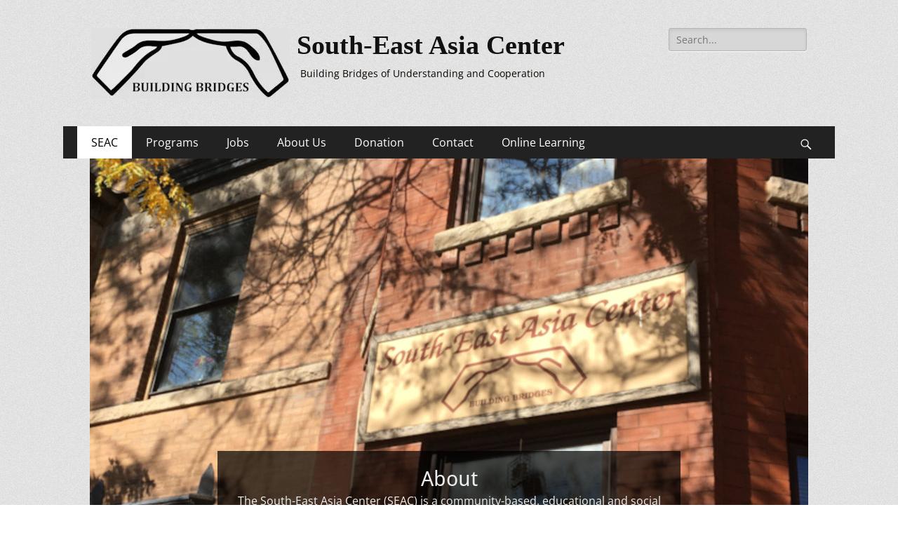

--- FILE ---
content_type: text/html; charset=UTF-8
request_url: https://se-asiacenter.org/
body_size: 20247
content:
        <!DOCTYPE html>
        <html dir="ltr" lang="en-US" prefix="og: https://ogp.me/ns#">
        
<head>
		<meta charset="UTF-8">
		<meta name="viewport" content="width=device-width, initial-scale=1, minimum-scale=1">
		<link rel="profile" href="http://gmpg.org/xfn/11">
		<title>South-East Asia Center</title>

		<!-- All in One SEO 4.9.3 - aioseo.com -->
	<meta name="description" content="Not-for-profit agency providing educational and social services to individuals and families in Chicago while building bridges of cooperation and understanding." />
	<meta name="robots" content="max-image-preview:large" />
	<link rel="canonical" href="https://se-asiacenter.org/" />
	<link rel="next" href="https://se-asiacenter.org/index.php/page/2/" />
	<meta name="generator" content="All in One SEO (AIOSEO) 4.9.3" />
		<meta property="og:locale" content="en_US" />
		<meta property="og:site_name" content="South-East Asia Center | Building Bridges of Understanding and Cooperation" />
		<meta property="og:type" content="article" />
		<meta property="og:title" content="South-East Asia Center" />
		<meta property="og:description" content="Not-for-profit agency providing educational and social services to individuals and families in Chicago while building bridges of cooperation and understanding." />
		<meta property="og:url" content="https://se-asiacenter.org/" />
		<meta name="twitter:card" content="summary" />
		<meta name="twitter:title" content="South-East Asia Center" />
		<meta name="twitter:description" content="Not-for-profit agency providing educational and social services to individuals and families in Chicago while building bridges of cooperation and understanding." />
		<script type="application/ld+json" class="aioseo-schema">
			{"@context":"https:\/\/schema.org","@graph":[{"@type":"BreadcrumbList","@id":"https:\/\/se-asiacenter.org\/#breadcrumblist","itemListElement":[{"@type":"ListItem","@id":"https:\/\/se-asiacenter.org#listItem","position":1,"name":"Home"}]},{"@type":"CollectionPage","@id":"https:\/\/se-asiacenter.org\/#collectionpage","url":"https:\/\/se-asiacenter.org\/","name":"South-East Asia Center","description":"Not-for-profit agency providing educational and social services to individuals and families in Chicago while building bridges of cooperation and understanding.","inLanguage":"en-US","isPartOf":{"@id":"https:\/\/se-asiacenter.org\/#website"},"breadcrumb":{"@id":"https:\/\/se-asiacenter.org\/#breadcrumblist"},"about":{"@id":"https:\/\/se-asiacenter.org\/#organization"}},{"@type":"Organization","@id":"https:\/\/se-asiacenter.org\/#organization","name":"South-East Asia Center","description":"Building Bridges of Understanding and Cooperation","url":"https:\/\/se-asiacenter.org\/","logo":{"@type":"ImageObject","url":"https:\/\/i0.wp.com\/se-asiacenter.org\/wp-content\/uploads\/2019\/03\/cropped-SEAC-Logo-gray-background-building-bridges.jpg?fit=283%2C100&ssl=1","@id":"https:\/\/se-asiacenter.org\/#organizationLogo","width":283,"height":100},"image":{"@id":"https:\/\/se-asiacenter.org\/#organizationLogo"}},{"@type":"WebSite","@id":"https:\/\/se-asiacenter.org\/#website","url":"https:\/\/se-asiacenter.org\/","name":"South-East Asia Center","description":"Building Bridges of Understanding and Cooperation","inLanguage":"en-US","publisher":{"@id":"https:\/\/se-asiacenter.org\/#organization"}}]}
		</script>
		<!-- All in One SEO -->

<link rel='dns-prefetch' href='//stats.wp.com' />
<link rel='preconnect' href='//i0.wp.com' />
<link rel="alternate" type="application/rss+xml" title="South-East Asia Center &raquo; Feed" href="https://se-asiacenter.org/index.php/feed/" />
<link rel="alternate" type="application/rss+xml" title="South-East Asia Center &raquo; Comments Feed" href="https://se-asiacenter.org/index.php/comments/feed/" />
<style id='wp-img-auto-sizes-contain-inline-css' type='text/css'>
img:is([sizes=auto i],[sizes^="auto," i]){contain-intrinsic-size:3000px 1500px}
/*# sourceURL=wp-img-auto-sizes-contain-inline-css */
</style>
<link rel='stylesheet' id='wp1s-frontend-style-css' href='https://se-asiacenter.org/wp-content/plugins/wp-1-slider/css/wp1s-frontend-style.css?ver=1.3.1' type='text/css' media='all' />
<link rel='stylesheet' id='wp1s-bxslider-style-css' href='https://se-asiacenter.org/wp-content/plugins/wp-1-slider/css/jquery.bxslider.css?ver=1.3.1' type='text/css' media='all' />
<link rel='stylesheet' id='wp1s-responsive-style-css' href='https://se-asiacenter.org/wp-content/plugins/wp-1-slider/css/wp1s-responsive.css?ver=1.3.1' type='text/css' media='all' />
<style id='wp-emoji-styles-inline-css' type='text/css'>

	img.wp-smiley, img.emoji {
		display: inline !important;
		border: none !important;
		box-shadow: none !important;
		height: 1em !important;
		width: 1em !important;
		margin: 0 0.07em !important;
		vertical-align: -0.1em !important;
		background: none !important;
		padding: 0 !important;
	}
/*# sourceURL=wp-emoji-styles-inline-css */
</style>
<style id='wp-block-library-inline-css' type='text/css'>
:root{--wp-block-synced-color:#7a00df;--wp-block-synced-color--rgb:122,0,223;--wp-bound-block-color:var(--wp-block-synced-color);--wp-editor-canvas-background:#ddd;--wp-admin-theme-color:#007cba;--wp-admin-theme-color--rgb:0,124,186;--wp-admin-theme-color-darker-10:#006ba1;--wp-admin-theme-color-darker-10--rgb:0,107,160.5;--wp-admin-theme-color-darker-20:#005a87;--wp-admin-theme-color-darker-20--rgb:0,90,135;--wp-admin-border-width-focus:2px}@media (min-resolution:192dpi){:root{--wp-admin-border-width-focus:1.5px}}.wp-element-button{cursor:pointer}:root .has-very-light-gray-background-color{background-color:#eee}:root .has-very-dark-gray-background-color{background-color:#313131}:root .has-very-light-gray-color{color:#eee}:root .has-very-dark-gray-color{color:#313131}:root .has-vivid-green-cyan-to-vivid-cyan-blue-gradient-background{background:linear-gradient(135deg,#00d084,#0693e3)}:root .has-purple-crush-gradient-background{background:linear-gradient(135deg,#34e2e4,#4721fb 50%,#ab1dfe)}:root .has-hazy-dawn-gradient-background{background:linear-gradient(135deg,#faaca8,#dad0ec)}:root .has-subdued-olive-gradient-background{background:linear-gradient(135deg,#fafae1,#67a671)}:root .has-atomic-cream-gradient-background{background:linear-gradient(135deg,#fdd79a,#004a59)}:root .has-nightshade-gradient-background{background:linear-gradient(135deg,#330968,#31cdcf)}:root .has-midnight-gradient-background{background:linear-gradient(135deg,#020381,#2874fc)}:root{--wp--preset--font-size--normal:16px;--wp--preset--font-size--huge:42px}.has-regular-font-size{font-size:1em}.has-larger-font-size{font-size:2.625em}.has-normal-font-size{font-size:var(--wp--preset--font-size--normal)}.has-huge-font-size{font-size:var(--wp--preset--font-size--huge)}.has-text-align-center{text-align:center}.has-text-align-left{text-align:left}.has-text-align-right{text-align:right}.has-fit-text{white-space:nowrap!important}#end-resizable-editor-section{display:none}.aligncenter{clear:both}.items-justified-left{justify-content:flex-start}.items-justified-center{justify-content:center}.items-justified-right{justify-content:flex-end}.items-justified-space-between{justify-content:space-between}.screen-reader-text{border:0;clip-path:inset(50%);height:1px;margin:-1px;overflow:hidden;padding:0;position:absolute;width:1px;word-wrap:normal!important}.screen-reader-text:focus{background-color:#ddd;clip-path:none;color:#444;display:block;font-size:1em;height:auto;left:5px;line-height:normal;padding:15px 23px 14px;text-decoration:none;top:5px;width:auto;z-index:100000}html :where(.has-border-color){border-style:solid}html :where([style*=border-top-color]){border-top-style:solid}html :where([style*=border-right-color]){border-right-style:solid}html :where([style*=border-bottom-color]){border-bottom-style:solid}html :where([style*=border-left-color]){border-left-style:solid}html :where([style*=border-width]){border-style:solid}html :where([style*=border-top-width]){border-top-style:solid}html :where([style*=border-right-width]){border-right-style:solid}html :where([style*=border-bottom-width]){border-bottom-style:solid}html :where([style*=border-left-width]){border-left-style:solid}html :where(img[class*=wp-image-]){height:auto;max-width:100%}:where(figure){margin:0 0 1em}html :where(.is-position-sticky){--wp-admin--admin-bar--position-offset:var(--wp-admin--admin-bar--height,0px)}@media screen and (max-width:600px){html :where(.is-position-sticky){--wp-admin--admin-bar--position-offset:0px}}

/*# sourceURL=wp-block-library-inline-css */
</style><style id='global-styles-inline-css' type='text/css'>
:root{--wp--preset--aspect-ratio--square: 1;--wp--preset--aspect-ratio--4-3: 4/3;--wp--preset--aspect-ratio--3-4: 3/4;--wp--preset--aspect-ratio--3-2: 3/2;--wp--preset--aspect-ratio--2-3: 2/3;--wp--preset--aspect-ratio--16-9: 16/9;--wp--preset--aspect-ratio--9-16: 9/16;--wp--preset--color--black: #000000;--wp--preset--color--cyan-bluish-gray: #abb8c3;--wp--preset--color--white: #ffffff;--wp--preset--color--pale-pink: #f78da7;--wp--preset--color--vivid-red: #cf2e2e;--wp--preset--color--luminous-vivid-orange: #ff6900;--wp--preset--color--luminous-vivid-amber: #fcb900;--wp--preset--color--light-green-cyan: #7bdcb5;--wp--preset--color--vivid-green-cyan: #00d084;--wp--preset--color--pale-cyan-blue: #8ed1fc;--wp--preset--color--vivid-cyan-blue: #0693e3;--wp--preset--color--vivid-purple: #9b51e0;--wp--preset--color--dark-gray: #404040;--wp--preset--color--gray: #eeeeee;--wp--preset--color--light-gray: #f9f9f9;--wp--preset--color--yellow: #e5ae4a;--wp--preset--color--blue: #1b8be0;--wp--preset--color--tahiti-gold: #e4741f;--wp--preset--gradient--vivid-cyan-blue-to-vivid-purple: linear-gradient(135deg,rgb(6,147,227) 0%,rgb(155,81,224) 100%);--wp--preset--gradient--light-green-cyan-to-vivid-green-cyan: linear-gradient(135deg,rgb(122,220,180) 0%,rgb(0,208,130) 100%);--wp--preset--gradient--luminous-vivid-amber-to-luminous-vivid-orange: linear-gradient(135deg,rgb(252,185,0) 0%,rgb(255,105,0) 100%);--wp--preset--gradient--luminous-vivid-orange-to-vivid-red: linear-gradient(135deg,rgb(255,105,0) 0%,rgb(207,46,46) 100%);--wp--preset--gradient--very-light-gray-to-cyan-bluish-gray: linear-gradient(135deg,rgb(238,238,238) 0%,rgb(169,184,195) 100%);--wp--preset--gradient--cool-to-warm-spectrum: linear-gradient(135deg,rgb(74,234,220) 0%,rgb(151,120,209) 20%,rgb(207,42,186) 40%,rgb(238,44,130) 60%,rgb(251,105,98) 80%,rgb(254,248,76) 100%);--wp--preset--gradient--blush-light-purple: linear-gradient(135deg,rgb(255,206,236) 0%,rgb(152,150,240) 100%);--wp--preset--gradient--blush-bordeaux: linear-gradient(135deg,rgb(254,205,165) 0%,rgb(254,45,45) 50%,rgb(107,0,62) 100%);--wp--preset--gradient--luminous-dusk: linear-gradient(135deg,rgb(255,203,112) 0%,rgb(199,81,192) 50%,rgb(65,88,208) 100%);--wp--preset--gradient--pale-ocean: linear-gradient(135deg,rgb(255,245,203) 0%,rgb(182,227,212) 50%,rgb(51,167,181) 100%);--wp--preset--gradient--electric-grass: linear-gradient(135deg,rgb(202,248,128) 0%,rgb(113,206,126) 100%);--wp--preset--gradient--midnight: linear-gradient(135deg,rgb(2,3,129) 0%,rgb(40,116,252) 100%);--wp--preset--font-size--small: 14px;--wp--preset--font-size--medium: 20px;--wp--preset--font-size--large: 26px;--wp--preset--font-size--x-large: 42px;--wp--preset--font-size--extra-small: 13px;--wp--preset--font-size--normal: 16px;--wp--preset--font-size--huge: 32px;--wp--preset--spacing--20: 0.44rem;--wp--preset--spacing--30: 0.67rem;--wp--preset--spacing--40: 1rem;--wp--preset--spacing--50: 1.5rem;--wp--preset--spacing--60: 2.25rem;--wp--preset--spacing--70: 3.38rem;--wp--preset--spacing--80: 5.06rem;--wp--preset--shadow--natural: 6px 6px 9px rgba(0, 0, 0, 0.2);--wp--preset--shadow--deep: 12px 12px 50px rgba(0, 0, 0, 0.4);--wp--preset--shadow--sharp: 6px 6px 0px rgba(0, 0, 0, 0.2);--wp--preset--shadow--outlined: 6px 6px 0px -3px rgb(255, 255, 255), 6px 6px rgb(0, 0, 0);--wp--preset--shadow--crisp: 6px 6px 0px rgb(0, 0, 0);}:where(.is-layout-flex){gap: 0.5em;}:where(.is-layout-grid){gap: 0.5em;}body .is-layout-flex{display: flex;}.is-layout-flex{flex-wrap: wrap;align-items: center;}.is-layout-flex > :is(*, div){margin: 0;}body .is-layout-grid{display: grid;}.is-layout-grid > :is(*, div){margin: 0;}:where(.wp-block-columns.is-layout-flex){gap: 2em;}:where(.wp-block-columns.is-layout-grid){gap: 2em;}:where(.wp-block-post-template.is-layout-flex){gap: 1.25em;}:where(.wp-block-post-template.is-layout-grid){gap: 1.25em;}.has-black-color{color: var(--wp--preset--color--black) !important;}.has-cyan-bluish-gray-color{color: var(--wp--preset--color--cyan-bluish-gray) !important;}.has-white-color{color: var(--wp--preset--color--white) !important;}.has-pale-pink-color{color: var(--wp--preset--color--pale-pink) !important;}.has-vivid-red-color{color: var(--wp--preset--color--vivid-red) !important;}.has-luminous-vivid-orange-color{color: var(--wp--preset--color--luminous-vivid-orange) !important;}.has-luminous-vivid-amber-color{color: var(--wp--preset--color--luminous-vivid-amber) !important;}.has-light-green-cyan-color{color: var(--wp--preset--color--light-green-cyan) !important;}.has-vivid-green-cyan-color{color: var(--wp--preset--color--vivid-green-cyan) !important;}.has-pale-cyan-blue-color{color: var(--wp--preset--color--pale-cyan-blue) !important;}.has-vivid-cyan-blue-color{color: var(--wp--preset--color--vivid-cyan-blue) !important;}.has-vivid-purple-color{color: var(--wp--preset--color--vivid-purple) !important;}.has-black-background-color{background-color: var(--wp--preset--color--black) !important;}.has-cyan-bluish-gray-background-color{background-color: var(--wp--preset--color--cyan-bluish-gray) !important;}.has-white-background-color{background-color: var(--wp--preset--color--white) !important;}.has-pale-pink-background-color{background-color: var(--wp--preset--color--pale-pink) !important;}.has-vivid-red-background-color{background-color: var(--wp--preset--color--vivid-red) !important;}.has-luminous-vivid-orange-background-color{background-color: var(--wp--preset--color--luminous-vivid-orange) !important;}.has-luminous-vivid-amber-background-color{background-color: var(--wp--preset--color--luminous-vivid-amber) !important;}.has-light-green-cyan-background-color{background-color: var(--wp--preset--color--light-green-cyan) !important;}.has-vivid-green-cyan-background-color{background-color: var(--wp--preset--color--vivid-green-cyan) !important;}.has-pale-cyan-blue-background-color{background-color: var(--wp--preset--color--pale-cyan-blue) !important;}.has-vivid-cyan-blue-background-color{background-color: var(--wp--preset--color--vivid-cyan-blue) !important;}.has-vivid-purple-background-color{background-color: var(--wp--preset--color--vivid-purple) !important;}.has-black-border-color{border-color: var(--wp--preset--color--black) !important;}.has-cyan-bluish-gray-border-color{border-color: var(--wp--preset--color--cyan-bluish-gray) !important;}.has-white-border-color{border-color: var(--wp--preset--color--white) !important;}.has-pale-pink-border-color{border-color: var(--wp--preset--color--pale-pink) !important;}.has-vivid-red-border-color{border-color: var(--wp--preset--color--vivid-red) !important;}.has-luminous-vivid-orange-border-color{border-color: var(--wp--preset--color--luminous-vivid-orange) !important;}.has-luminous-vivid-amber-border-color{border-color: var(--wp--preset--color--luminous-vivid-amber) !important;}.has-light-green-cyan-border-color{border-color: var(--wp--preset--color--light-green-cyan) !important;}.has-vivid-green-cyan-border-color{border-color: var(--wp--preset--color--vivid-green-cyan) !important;}.has-pale-cyan-blue-border-color{border-color: var(--wp--preset--color--pale-cyan-blue) !important;}.has-vivid-cyan-blue-border-color{border-color: var(--wp--preset--color--vivid-cyan-blue) !important;}.has-vivid-purple-border-color{border-color: var(--wp--preset--color--vivid-purple) !important;}.has-vivid-cyan-blue-to-vivid-purple-gradient-background{background: var(--wp--preset--gradient--vivid-cyan-blue-to-vivid-purple) !important;}.has-light-green-cyan-to-vivid-green-cyan-gradient-background{background: var(--wp--preset--gradient--light-green-cyan-to-vivid-green-cyan) !important;}.has-luminous-vivid-amber-to-luminous-vivid-orange-gradient-background{background: var(--wp--preset--gradient--luminous-vivid-amber-to-luminous-vivid-orange) !important;}.has-luminous-vivid-orange-to-vivid-red-gradient-background{background: var(--wp--preset--gradient--luminous-vivid-orange-to-vivid-red) !important;}.has-very-light-gray-to-cyan-bluish-gray-gradient-background{background: var(--wp--preset--gradient--very-light-gray-to-cyan-bluish-gray) !important;}.has-cool-to-warm-spectrum-gradient-background{background: var(--wp--preset--gradient--cool-to-warm-spectrum) !important;}.has-blush-light-purple-gradient-background{background: var(--wp--preset--gradient--blush-light-purple) !important;}.has-blush-bordeaux-gradient-background{background: var(--wp--preset--gradient--blush-bordeaux) !important;}.has-luminous-dusk-gradient-background{background: var(--wp--preset--gradient--luminous-dusk) !important;}.has-pale-ocean-gradient-background{background: var(--wp--preset--gradient--pale-ocean) !important;}.has-electric-grass-gradient-background{background: var(--wp--preset--gradient--electric-grass) !important;}.has-midnight-gradient-background{background: var(--wp--preset--gradient--midnight) !important;}.has-small-font-size{font-size: var(--wp--preset--font-size--small) !important;}.has-medium-font-size{font-size: var(--wp--preset--font-size--medium) !important;}.has-large-font-size{font-size: var(--wp--preset--font-size--large) !important;}.has-x-large-font-size{font-size: var(--wp--preset--font-size--x-large) !important;}
/*# sourceURL=global-styles-inline-css */
</style>

<style id='classic-theme-styles-inline-css' type='text/css'>
/*! This file is auto-generated */
.wp-block-button__link{color:#fff;background-color:#32373c;border-radius:9999px;box-shadow:none;text-decoration:none;padding:calc(.667em + 2px) calc(1.333em + 2px);font-size:1.125em}.wp-block-file__button{background:#32373c;color:#fff;text-decoration:none}
/*# sourceURL=/wp-includes/css/classic-themes.min.css */
</style>
<link rel='stylesheet' id='awsm-jobs-general-css' href='https://se-asiacenter.org/wp-content/plugins/wp-job-openings/assets/css/general.min.css?ver=3.5.4' type='text/css' media='all' />
<link rel='stylesheet' id='awsm-jobs-style-css' href='https://se-asiacenter.org/wp-content/plugins/wp-job-openings/assets/css/style.min.css?ver=3.5.4' type='text/css' media='all' />
<link rel='stylesheet' id='catchresponsive-fonts-css' href='https://se-asiacenter.org/wp-content/fonts/5ddfd3d425c15bf65c0d761460f4edbf.css' type='text/css' media='all' />
<link rel='stylesheet' id='catchresponsive-style-css' href='https://se-asiacenter.org/wp-content/themes/catch-responsive/style.css?ver=20241012-234633' type='text/css' media='all' />
<link rel='stylesheet' id='catchresponsive-block-style-css' href='https://se-asiacenter.org/wp-content/themes/catch-responsive/css/blocks.css?ver=2.9' type='text/css' media='all' />
<link rel='stylesheet' id='genericons-css' href='https://se-asiacenter.org/wp-content/plugins/jetpack/_inc/genericons/genericons/genericons.css?ver=3.1' type='text/css' media='all' />
<link rel='stylesheet' id='jquery-sidr-css' href='https://se-asiacenter.org/wp-content/themes/catch-responsive/css/jquery.sidr.light.min.css?ver=2.1.0' type='text/css' media='all' />
<script type="text/javascript" src="https://se-asiacenter.org/wp-includes/js/jquery/jquery.min.js?ver=3.7.1" id="jquery-core-js"></script>
<script type="text/javascript" src="https://se-asiacenter.org/wp-includes/js/jquery/jquery-migrate.min.js?ver=3.4.1" id="jquery-migrate-js"></script>
<script type="text/javascript" src="https://se-asiacenter.org/wp-content/plugins/wp-1-slider/js/jquery.fitvids.js?ver=1.3.1" id="wp1s-jquery-video-js"></script>
<script type="text/javascript" src="https://se-asiacenter.org/wp-content/plugins/wp-1-slider/js/jquery.bxslider.min.js?ver=1.3.1" id="wp1s-jquery-bxslider-min-js"></script>
<script type="text/javascript" src="https://se-asiacenter.org/wp-content/plugins/wp-1-slider/js/wp1s-frontend-script.js?ver=1.3.1" id="wp1s-frontend-script-js"></script>
<script type="text/javascript" src="https://se-asiacenter.org/wp-content/themes/catch-responsive/js/jquery.sidr.min.js?ver=2.2.1.1" id="jquery-sidr-js"></script>
<script type="text/javascript" src="https://se-asiacenter.org/wp-content/themes/catch-responsive/js/catchresponsive-custom-scripts.min.js" id="catchresponsive-custom-scripts-js"></script>
<link rel="https://api.w.org/" href="https://se-asiacenter.org/index.php/wp-json/" /><link rel="EditURI" type="application/rsd+xml" title="RSD" href="https://se-asiacenter.org/xmlrpc.php?rsd" />
<meta name="generator" content="WordPress 6.9" />
	<style>img#wpstats{display:none}</style>
		
<!-- Meta Pixel Code -->
<script type='text/javascript'>
!function(f,b,e,v,n,t,s){if(f.fbq)return;n=f.fbq=function(){n.callMethod?
n.callMethod.apply(n,arguments):n.queue.push(arguments)};if(!f._fbq)f._fbq=n;
n.push=n;n.loaded=!0;n.version='2.0';n.queue=[];t=b.createElement(e);t.async=!0;
t.src=v;s=b.getElementsByTagName(e)[0];s.parentNode.insertBefore(t,s)}(window,
document,'script','https://connect.facebook.net/en_US/fbevents.js');
</script>
<!-- End Meta Pixel Code -->
<script type='text/javascript'>var url = window.location.origin + '?ob=open-bridge';
            fbq('set', 'openbridge', '776504146381699', url);
fbq('init', '776504146381699', {}, {
    "agent": "wordpress-6.9-4.1.5"
})</script><script type='text/javascript'>
    fbq('track', 'PageView', []);
  </script>	<style type="text/css">
				.site-title a,
			.site-description {
				color: #0a0500;
			}
		</style>
	<style type="text/css" id="custom-background-css">
body.custom-background { background-color: #ffffff; background-image: url("https://se-asiacenter.org/wp-content/themes/catch-responsive/images/body-bg.jpg"); background-position: left top; background-size: auto; background-repeat: repeat; background-attachment: scroll; }
</style>
	<link rel="icon" href="https://se-asiacenter.org/wp-content/uploads/2020/09/favicon.ico" sizes="32x32" />
<link rel="icon" href="https://se-asiacenter.org/wp-content/uploads/2020/09/favicon.ico" sizes="192x192" />
<link rel="apple-touch-icon" href="https://se-asiacenter.org/wp-content/uploads/2020/09/favicon.ico" />
<meta name="msapplication-TileImage" content="https://se-asiacenter.org/wp-content/uploads/2020/09/favicon.ico" />
		<style type="text/css" id="wp-custom-css">
			.entry-meta{
	display: none;
}
.site-title a {
	
color: #111111;

font-family:Monotype Corsiva, Times, Serif;
}
		</style>
		</head>

<body class="home blog custom-background wp-custom-logo wp-embed-responsive wp-theme-catch-responsive two-columns content-left excerpt-image-left mobile-menu-one">


<!-- Meta Pixel Code -->
<noscript>
<img height="1" width="1" style="display:none" alt="fbpx"
src="https://www.facebook.com/tr?id=776504146381699&ev=PageView&noscript=1" />
</noscript>
<!-- End Meta Pixel Code -->

		<div id="page" class="hfeed site">
				<header id="masthead" role="banner">
    		<div class="wrapper">
		
    <div id="mobile-header-left-menu" class="mobile-menu-anchor primary-menu">
        <a href="#mobile-header-left-nav" id="header-left-menu" class="genericon genericon-menu">
            <span class="mobile-menu-text">Menu</span>
        </a>
    </div><!-- #mobile-header-menu -->
    <div id="site-branding" class="logo-left">
				<div id="site-logo"><a href="https://se-asiacenter.org/" class="custom-logo-link" rel="home" aria-current="page"><img width="283" height="100" src="https://i0.wp.com/se-asiacenter.org/wp-content/uploads/2019/03/cropped-SEAC-Logo-gray-background-building-bridges.jpg?fit=283%2C100&amp;ssl=1" class="custom-logo" alt="South-East Asia Center" decoding="async" /></a></div><!-- #site-logo --><div id="site-header"><h1 class="site-title"><a href="https://se-asiacenter.org/" rel="home">South-East Asia Center</a></h1><p class="site-description">Building Bridges of Understanding and Cooperation</p></div><!-- #site-header --></div><!-- #site-branding-->	<aside class="sidebar sidebar-header-right widget-area">
		<section class="widget widget_search" id="header-right-search">
			<div class="widget-wrap">
				
<form role="search" method="get" class="search-form" action="https://se-asiacenter.org/">
	<label>
		<span class="screen-reader-text">Search for:</span>
		<input type="search" class="search-field" placeholder="Search..." value="" name="s" title="Search for:">
	</label>
	<input type="submit" class="search-submit" value="Search">
</form>
			</div>
		</section>
			</aside><!-- .sidebar .header-sidebar .widget-area -->
			</div><!-- .wrapper -->
		</header><!-- #masthead -->
			<nav class="site-navigation nav-primary search-enabled" role="navigation">
        <div class="wrapper">
            <h2 class="screen-reader-text">Primary Menu</h2>
            <div class="screen-reader-text skip-link"><a href="#content" title="Skip to content">Skip to content</a></div>
            <ul id="menu-top-menu" class="menu catchresponsive-nav-menu"><li id="menu-item-21" class="menu-item menu-item-type-custom menu-item-object-custom current-menu-item current_page_item menu-item-home menu-item-21"><a href="https://se-asiacenter.org/" aria-current="page">SEAC</a></li>
<li id="menu-item-43" class="menu-item menu-item-type-post_type menu-item-object-page menu-item-has-children menu-item-43"><a href="https://se-asiacenter.org/index.php/a-homepage-section/">Programs</a>
<ul class="sub-menu">
	<li id="menu-item-2036" class="menu-item menu-item-type-post_type menu-item-object-page menu-item-2036"><a href="https://se-asiacenter.org/index.php/esl-english-classes/">ESL – English Classes</a></li>
	<li id="menu-item-2037" class="menu-item menu-item-type-post_type menu-item-object-page menu-item-2037"><a href="https://se-asiacenter.org/index.php/hot-lunch-breakfast-for-seniors-60/">Hot Lunch for Seniors 60+</a></li>
	<li id="menu-item-2038" class="menu-item menu-item-type-post_type menu-item-object-page menu-item-2038"><a href="https://se-asiacenter.org/index.php/home/south-east-asia-centers-school-age-child-care-program-after-school/">South-East Asia Center’s school-age child care program after school</a></li>
	<li id="menu-item-2039" class="menu-item menu-item-type-post_type menu-item-object-page menu-item-2039"><a href="https://se-asiacenter.org/index.php/home/day-care-for-grandma-and-grandpa/">Day Care for Grandma and Grandpa</a></li>
</ul>
</li>
<li id="menu-item-626" class="menu-item menu-item-type-post_type menu-item-object-page menu-item-626"><a href="https://se-asiacenter.org/index.php/job-openings/">Jobs</a></li>
<li id="menu-item-22" class="menu-item menu-item-type-post_type menu-item-object-page current_page_parent menu-item-has-children menu-item-22"><a href="https://se-asiacenter.org/index.php/about/">About Us</a>
<ul class="sub-menu">
	<li id="menu-item-2034" class="menu-item menu-item-type-post_type menu-item-object-page menu-item-home menu-item-2034"><a href="https://se-asiacenter.org/index.php/about/valuing-education/">Valuing Education</a></li>
</ul>
</li>
<li id="menu-item-690" class="menu-item menu-item-type-post_type menu-item-object-page menu-item-690"><a href="https://se-asiacenter.org/index.php/donation/">Donation</a></li>
<li id="menu-item-24" class="menu-item menu-item-type-post_type menu-item-object-page menu-item-24"><a href="https://se-asiacenter.org/index.php/contact/">Contact</a></li>
<li id="menu-item-705" class="menu-item menu-item-type-post_type menu-item-object-page menu-item-705"><a href="https://se-asiacenter.org/index.php/online-learning/">Online Learning</a></li>
</ul>                <div id="search-toggle" class="genericon">
                    <a class="screen-reader-text" href="#search-container">Search</a>
                </div>

                <div id="search-container" class="displaynone">
                    
<form role="search" method="get" class="search-form" action="https://se-asiacenter.org/">
	<label>
		<span class="screen-reader-text">Search for:</span>
		<input type="search" class="search-field" placeholder="Search..." value="" name="s" title="Search for:">
	</label>
	<input type="submit" class="search-submit" value="Search">
</form>
                </div>
    	</div><!-- .wrapper -->
    </nav><!-- .nav-primary -->
    <!-- Disable Header Image -->
				<section id="feature-slider">
					<div class="wrapper">
						<div class="cycle-slideshow"
						    data-cycle-log="false"
						    data-cycle-pause-on-hover="true"
						    data-cycle-swipe="true"
						    data-cycle-auto-height=container
						    data-cycle-fx="fadeout"
							data-cycle-speed="1000"
							data-cycle-timeout="5000"
							data-cycle-loader="true"
							data-cycle-slides="> article"
							>

						    <!-- prev/next links -->
						    <div class="cycle-prev"></div>
						    <div class="cycle-next"></div>

						    <!-- empty element for pager links -->
	    					<div class="cycle-pager"></div>
			<article class="page pageid-69 hentry slides displayblock">
				<figure class="slider-image"><a title="Permalink to: School-Age After-School  &#038; Full Day Program" href="https://se-asiacenter.org/index.php/school-age-after-school-full-day-program/">
						<img width="401" height="454" src="https://i0.wp.com/se-asiacenter.org/wp-content/uploads/2023/03/Resized_20221021_134023.jpg?resize=401%2C454&amp;ssl=1" class="attached-page-image wp-post-image" alt="Permalink to: School-Age After-School  &#038; Full Day Program" title="Permalink to: School-Age After-School  &#038; Full Day Program" decoding="async" fetchpriority="high" srcset="https://i0.wp.com/se-asiacenter.org/wp-content/uploads/2023/03/Resized_20221021_134023.jpg?w=401&amp;ssl=1 401w, https://i0.wp.com/se-asiacenter.org/wp-content/uploads/2023/03/Resized_20221021_134023.jpg?resize=265%2C300&amp;ssl=1 265w" sizes="(max-width: 401px) 100vw, 401px" />
					</a>
				</figure><!-- .slider-image -->
				<div class="entry-container">
					<header class="entry-header">
						<h2 class="entry-title">
							<a title="Permalink to: School-Age After-School  &#038; Full Day Program" href="https://se-asiacenter.org/index.php/school-age-after-school-full-day-program/"><span>School-Age After-School  &#038; Full Day Program</span></a>
						</h2>
						<div class="screen-reader-text"><span class="post-time">Posted on <time class="entry-date updated" datetime="2018-11-13T06:03:27-10:00" pubdate>November 13, 2018</time></span><span class="post-author">By <span class="author vcard"><a class="url fn n" href="https://se-asiacenter.org/index.php/author/outreach/" title="View all posts by Outreach" rel="author">Outreach</a></span></div>
					</header><div class="entry-content"><p>&nbsp; The Bridge International School FULL DAY ENROLLMENT IS OPEN &#8211; Call (773) 989-7433. Hours: 7:30 AM—6 PM on full days including the summer 2:45 PM—6 PM after-school days Locations: <a class="more-link" href="https://se-asiacenter.org/index.php/school-age-after-school-full-day-program/">Read More ...</a></p></div>
				</div><!-- .entry-container -->
			</article><!-- .slides -->
			<article class="page pageid-50 hentry slides displaynone">
				<figure class="slider-image"><a title="Permalink to: Infant/ Toddler/ Two&#8217;s/ Preschool Childcare Program" href="https://se-asiacenter.org/index.php/preschool-infant-toddler-childcare-program/">
						<img width="640" height="514" src="https://i0.wp.com/se-asiacenter.org/wp-content/uploads/2023/02/IMG_0545-scaled-e1675640426779.jpg?resize=640%2C514&amp;ssl=1" class="attached-page-image wp-post-image" alt="Permalink to: Infant/ Toddler/ Two&#8217;s/ Preschool Childcare Program" title="Permalink to: Infant/ Toddler/ Two&#8217;s/ Preschool Childcare Program" decoding="async" />
					</a>
				</figure><!-- .slider-image -->
				<div class="entry-container">
					<header class="entry-header">
						<h2 class="entry-title">
							<a title="Permalink to: Infant/ Toddler/ Two&#8217;s/ Preschool Childcare Program" href="https://se-asiacenter.org/index.php/preschool-infant-toddler-childcare-program/"><span>Infant/ Toddler/ Two&#8217;s/ Preschool Childcare Program</span></a>
						</h2>
						<div class="screen-reader-text"><span class="post-time">Posted on <time class="entry-date updated" datetime="2018-11-13T02:58:38-10:00" pubdate>November 13, 2018</time></span><span class="post-author">By <span class="author vcard"><a class="url fn n" href="https://se-asiacenter.org/index.php/author/outreach/" title="View all posts by Outreach" rel="author">Outreach</a></span></div>
					</header><div class="entry-content"><p>ENROLLMENT IS OPEN &#8211; Call (773) 989-7433 &#8211; COME TAKE A TOUR Hours: Monday—Friday 7:00 a.m.—6:00 p.m. Children of parents who work or attend school are provided with all-day all <a class="more-link" href="https://se-asiacenter.org/index.php/preschool-infant-toddler-childcare-program/">Read More ...</a></p></div>
				</div><!-- .entry-container -->
			</article><!-- .slides -->
			<article class="page pageid-96 hentry slides displaynone">
				<figure class="slider-image"><a title="Permalink to: ESL &#8211; English Language Classes" href="https://se-asiacenter.org/index.php/esl-english-classes/">
						<img width="800" height="456" src="https://i0.wp.com/se-asiacenter.org/wp-content/uploads/2024/09/Sarah-Meagan-Yue-2.jpg?resize=800%2C456&amp;ssl=1" class="attached-page-image wp-post-image" alt="Permalink to: ESL &#8211; English Language Classes" title="Permalink to: ESL &#8211; English Language Classes" decoding="async" srcset="https://i0.wp.com/se-asiacenter.org/wp-content/uploads/2024/09/Sarah-Meagan-Yue-2.jpg?w=800&amp;ssl=1 800w, https://i0.wp.com/se-asiacenter.org/wp-content/uploads/2024/09/Sarah-Meagan-Yue-2.jpg?resize=300%2C171&amp;ssl=1 300w, https://i0.wp.com/se-asiacenter.org/wp-content/uploads/2024/09/Sarah-Meagan-Yue-2.jpg?resize=768%2C438&amp;ssl=1 768w" sizes="(max-width: 800px) 100vw, 800px" />
					</a>
				</figure><!-- .slider-image -->
				<div class="entry-container">
					<header class="entry-header">
						<h2 class="entry-title">
							<a title="Permalink to: ESL &#8211; English Language Classes" href="https://se-asiacenter.org/index.php/esl-english-classes/"><span>ESL &#8211; English Language Classes</span></a>
						</h2>
						<div class="screen-reader-text"><span class="post-time">Posted on <time class="entry-date updated" datetime="2018-11-13T06:45:12-10:00" pubdate>November 13, 2018</time></span><span class="post-author">By <span class="author vcard"><a class="url fn n" href="https://se-asiacenter.org/index.php/author/outreach/" title="View all posts by Outreach" rel="author">Outreach</a></span></div>
					</header><div class="entry-content"><p>  Instructor-Led Classes Monday—Friday9:00 to 6:00 PM  ^ Plus evening and weekend hours Volunteers teach English classes. One-on-One English Tutoring Saturday morning or arrange a time with your tutor during <a class="more-link" href="https://se-asiacenter.org/index.php/esl-english-classes/">Read More ...</a></p></div>
				</div><!-- .entry-container -->
			</article><!-- .slides -->
			<article class="page pageid-9 hentry slides displaynone">
				<figure class="slider-image"><a title="Permalink to: About" href="https://se-asiacenter.org/index.php/about/">
						<img class="pngfix wp-post-image" src="https://se-asiacenter.org/wp-content/uploads/2018/11/cropped-Ainslie-SEAC-Sign-e1616183991647.jpg">
					</a>
				</figure><!-- .slider-image -->
				<div class="entry-container">
					<header class="entry-header">
						<h2 class="entry-title">
							<a title="Permalink to: About" href="https://se-asiacenter.org/index.php/about/"><span>About</span></a>
						</h2>
						<div class="screen-reader-text"><span class="post-time">Posted on <time class="entry-date updated" datetime="2018-11-13T01:03:02-10:00" pubdate>November 13, 2018</time></span><span class="post-author">By <span class="author vcard"><a class="url fn n" href="https://se-asiacenter.org/index.php/author/outreach/" title="View all posts by Outreach" rel="author">Outreach</a></span></div>
					</header><div class="entry-content"><p>The South-East Asia Center (SEAC) is a community-based, educational and social service organization building bridges of understanding and cooperation amongst peoples of Old and New World cultures. The organization serves <a class="more-link" href="https://se-asiacenter.org/index.php/about/">Read More ...</a></p></div>
				</div><!-- .entry-container -->
			</article><!-- .slides -->
			<article class="page pageid-1941 hentry slides displaynone">
				<figure class="slider-image"><a title="Permalink to: Valuing Education" href="https://se-asiacenter.org/index.php/about/valuing-education/">
						<img class="pngfix wp-post-image" src="https://se-asiacenter.org/wp-content/uploads/2022/04/valuing-education-2022-e1648860403373-1024x443.jpg">
					</a>
				</figure><!-- .slider-image -->
				<div class="entry-container">
					<header class="entry-header">
						<h2 class="entry-title">
							<a title="Permalink to: Valuing Education" href="https://se-asiacenter.org/index.php/about/valuing-education/"><span>Valuing Education</span></a>
						</h2>
						<div class="screen-reader-text"><span class="post-time">Posted on <time class="entry-date updated" datetime="2022-04-02T00:34:07-10:00" pubdate>April 2, 2022</time></span><span class="post-author">By <span class="author vcard"><a class="url fn n" href="https://se-asiacenter.org/index.php/author/outreach/" title="View all posts by Outreach" rel="author">Outreach</a></span></div>
					</header><div class="entry-content"><p>The Bridge International School has a theme of VALUING EDUCATION that you will see repeated around our properties. These images serve to remind our students and the community about the <a class="more-link" href="https://se-asiacenter.org/index.php/about/valuing-education/">Read More ...</a></p></div>
				</div><!-- .entry-container -->
			</article><!-- .slides -->
						</div><!-- .cycle-slideshow -->
					</div><!-- .wrapper -->
				</section><!-- #feature-slider --><!-- refreshing cache -->
				<section id="featured-content" class="layout-three featured-page-content">
					<div class="wrapper"><div class="featured-heading-wrap"><h2 id="featured-heading" class="entry-title">Building Bridges Across Ages, Backgrounds, &amp; Cultures</h2><p>The mission of the South-East Asia Center is to build bridges of understanding and cooperation amongst all people. We work with native-born Americans and immigrants, promoting mutual understanding and cooperation.</p></div><!-- .featured-heading-wrap -->
						<div class="featured-content-wrap">
				<article id="featured-post-1" class="post hentry featured-page-content">
					<figure class="featured-homepage-image">
						<a href="https://se-asiacenter.org/index.php/preschool-infant-toddler-childcare-program/" title="Infant/ Toddler/ Two&#8217;s/ Preschool Childcare Program">
						<img width="350" height="197" src="https://i0.wp.com/se-asiacenter.org/wp-content/uploads/2023/02/IMG_0545-scaled-e1675640426779.jpg?resize=350%2C197&amp;ssl=1" class="pngfix wp-post-image" alt="Permalink to: Infant/ Toddler/ Two&#8217;s/ Preschool Childcare Program" title="Permalink to: Infant/ Toddler/ Two&#8217;s/ Preschool Childcare Program" decoding="async" fetchpriority="high" />
						</a>
					</figure>
					<div class="entry-container">
						<header class="entry-header">
							<h2 class="entry-title">
								<a href="https://se-asiacenter.org/index.php/preschool-infant-toddler-childcare-program/" rel="bookmark">Infant/ Toddler/ Two&#8217;s/ Preschool Childcare Program</a>
							</h2>
						</header>
					</div><!-- .entry-container -->
				</article><!-- .featured-post-1 -->
				<article id="featured-post-2" class="post hentry featured-page-content">
					<figure class="featured-homepage-image">
						<a href="https://se-asiacenter.org/index.php/school-age-after-school-full-day-program/" title="School-Age After-School  &#038; Full Day Program">
						<img width="350" height="197" src="https://i0.wp.com/se-asiacenter.org/wp-content/uploads/2023/03/Resized_20221021_134023.jpg?resize=350%2C197&amp;ssl=1" class="pngfix wp-post-image" alt="Permalink to: School-Age After-School  &#038; Full Day Program" title="Permalink to: School-Age After-School  &#038; Full Day Program" decoding="async" />
						</a>
					</figure>
					<div class="entry-container">
						<header class="entry-header">
							<h2 class="entry-title">
								<a href="https://se-asiacenter.org/index.php/school-age-after-school-full-day-program/" rel="bookmark">School-Age After-School  &#038; Full Day Program</a>
							</h2>
						</header>
					</div><!-- .entry-container -->
				</article><!-- .featured-post-2 -->
				<article id="featured-post-3" class="post hentry featured-page-content">
					<figure class="featured-homepage-image">
						<a href="https://se-asiacenter.org/index.php/energy-assistance-programs/" title="Low Income Energy Services">
						<img width="350" height="197" src="https://i0.wp.com/se-asiacenter.org/wp-content/uploads/2021/09/energy_programs-2-SQUARE.png?resize=350%2C197&amp;ssl=1" class="pngfix wp-post-image" alt="Permalink to: Low Income Energy Services" title="Permalink to: Low Income Energy Services" decoding="async" />
						</a>
					</figure>
					<div class="entry-container">
						<header class="entry-header">
							<h2 class="entry-title">
								<a href="https://se-asiacenter.org/index.php/energy-assistance-programs/" rel="bookmark">Low Income Energy Services</a>
							</h2>
						</header>
					</div><!-- .entry-container -->
				</article><!-- .featured-post-3 -->
				<article id="featured-post-4" class="post hentry featured-page-content">
					<figure class="featured-homepage-image">
						<a href="https://se-asiacenter.org/index.php/home/day-care-for-grandma-and-grandpa/" title="Day Care for Grandma and Grandpa">
						<img width="350" height="197" src="https://i0.wp.com/se-asiacenter.org/wp-content/uploads/2018/11/seniors-help-prepare-food-4-Copy.jpg?resize=350%2C197&amp;ssl=1" class="pngfix wp-post-image" alt="Permalink to: Day Care for Grandma and Grandpa" title="Permalink to: Day Care for Grandma and Grandpa" decoding="async" srcset="https://i0.wp.com/se-asiacenter.org/wp-content/uploads/2018/11/seniors-help-prepare-food-4-Copy.jpg?resize=350%2C197&amp;ssl=1 350w, https://i0.wp.com/se-asiacenter.org/wp-content/uploads/2018/11/seniors-help-prepare-food-4-Copy.jpg?resize=860%2C484&amp;ssl=1 860w, https://i0.wp.com/se-asiacenter.org/wp-content/uploads/2018/11/seniors-help-prepare-food-4-Copy.jpg?zoom=2&amp;resize=350%2C197&amp;ssl=1 700w, https://i0.wp.com/se-asiacenter.org/wp-content/uploads/2018/11/seniors-help-prepare-food-4-Copy.jpg?zoom=3&amp;resize=350%2C197&amp;ssl=1 1050w" sizes="(max-width: 350px) 100vw, 350px" />
						</a>
					</figure>
					<div class="entry-container">
						<header class="entry-header">
							<h2 class="entry-title">
								<a href="https://se-asiacenter.org/index.php/home/day-care-for-grandma-and-grandpa/" rel="bookmark">Day Care for Grandma and Grandpa</a>
							</h2>
						</header>
					</div><!-- .entry-container -->
				</article><!-- .featured-post-4 -->
				<article id="featured-post-5" class="post hentry featured-page-content">
					<figure class="featured-homepage-image">
						<a href="https://se-asiacenter.org/index.php/hot-lunch-breakfast-for-seniors-60/" title="Golden Diners Hot Lunch for Seniors 60+">
						<img width="350" height="197" src="https://i0.wp.com/se-asiacenter.org/wp-content/uploads/2024/09/Golden-Diners2.jpg?resize=350%2C197&amp;ssl=1" class="pngfix wp-post-image" alt="Permalink to: Golden Diners Hot Lunch for Seniors 60+" title="Permalink to: Golden Diners Hot Lunch for Seniors 60+" decoding="async" srcset="https://i0.wp.com/se-asiacenter.org/wp-content/uploads/2024/09/Golden-Diners2.jpg?resize=350%2C197&amp;ssl=1 350w, https://i0.wp.com/se-asiacenter.org/wp-content/uploads/2024/09/Golden-Diners2.jpg?resize=528%2C297&amp;ssl=1 528w, https://i0.wp.com/se-asiacenter.org/wp-content/uploads/2024/09/Golden-Diners2.jpg?zoom=2&amp;resize=350%2C197&amp;ssl=1 700w" sizes="(max-width: 350px) 100vw, 350px" />
						</a>
					</figure>
					<div class="entry-container">
						<header class="entry-header">
							<h2 class="entry-title">
								<a href="https://se-asiacenter.org/index.php/hot-lunch-breakfast-for-seniors-60/" rel="bookmark">Golden Diners Hot Lunch for Seniors 60+</a>
							</h2>
						</header>
					</div><!-- .entry-container -->
				</article><!-- .featured-post-5 -->
				<article id="featured-post-6" class="post hentry featured-page-content">
					<figure class="featured-homepage-image">
						<a href="https://se-asiacenter.org/index.php/esl-english-classes/" title="ESL &#8211; English Language Classes">
						<img width="350" height="197" src="https://i0.wp.com/se-asiacenter.org/wp-content/uploads/2024/09/Sarah-Meagan-Yue-2.jpg?resize=350%2C197&amp;ssl=1" class="pngfix wp-post-image" alt="Permalink to: ESL &#8211; English Language Classes" title="Permalink to: ESL &#8211; English Language Classes" decoding="async" srcset="https://i0.wp.com/se-asiacenter.org/wp-content/uploads/2024/09/Sarah-Meagan-Yue-2.jpg?resize=350%2C197&amp;ssl=1 350w, https://i0.wp.com/se-asiacenter.org/wp-content/uploads/2024/09/Sarah-Meagan-Yue-2.jpg?resize=528%2C297&amp;ssl=1 528w, https://i0.wp.com/se-asiacenter.org/wp-content/uploads/2024/09/Sarah-Meagan-Yue-2.jpg?zoom=2&amp;resize=350%2C197&amp;ssl=1 700w" sizes="(max-width: 350px) 100vw, 350px" />
						</a>
					</figure>
					<div class="entry-container">
						<header class="entry-header">
							<h2 class="entry-title">
								<a href="https://se-asiacenter.org/index.php/esl-english-classes/" rel="bookmark">ESL &#8211; English Language Classes</a>
							</h2>
						</header>
					</div><!-- .entry-container -->
				</article><!-- .featured-post-6 -->
						</div><!-- .featured-content-wrap -->
					</div><!-- .wrapper -->
				</section><!-- #featured-content -->		<div id="content" class="site-content">
			<div class="wrapper">
	
	<main id="main" class="site-main" role="main">

		
						
				
<article id="post-3706" class="post-3706 post type-post status-publish format-standard has-post-thumbnail hentry category-activities_celebrations category-adults_seniors category-news category-uncategorized tag-dmv">
	<div class="archive-post-wrap">
					<figure class="featured-image">
	            <a rel="bookmark" href="https://se-asiacenter.org/index.php/2025/11/27/mobile-dmv-at-seac/">
	                <img width="200" height="200" src="https://i0.wp.com/se-asiacenter.org/wp-content/uploads/2025/11/Flyer-e1764269487872.png?resize=200%2C200&amp;ssl=1" class="attachment-catchresponsive-square size-catchresponsive-square wp-post-image" alt="" decoding="async" loading="lazy" />				</a>
	        </figure>
	   	
		<div class="entry-container">
			<header class="entry-header">
				<h2 class="entry-title"><a href="https://se-asiacenter.org/index.php/2025/11/27/mobile-dmv-at-seac/" rel="bookmark">Mobile DMV at SEAC</a></h2>

				
					<p class="entry-meta"><span class="posted-on"><span class="screen-reader-text">Posted on</span><a href="https://se-asiacenter.org/index.php/2025/11/27/mobile-dmv-at-seac/" rel="bookmark"><time class="entry-date published" datetime="2025-11-27T08:47:34-10:00">November 27, 2025</time><time class="updated" datetime="2025-11-27T08:51:34-10:00">November 27, 2025</time></a></span></p><!-- .entry-meta -->
							</header><!-- .entry-header -->

							<div class="entry-summary">
					<p>Limited spots available. Call right now to make appointment.</p>
				</div><!-- .entry-summary -->
			
			<footer class="entry-footer">
				<p class="entry-meta"><span class="cat-links"><span class="screen-reader-text">Categories</span><a href="https://se-asiacenter.org/index.php/category/activities_celebrations/" rel="category tag">Activities &amp; Celebrations</a>, <a href="https://se-asiacenter.org/index.php/category/adults_seniors/" rel="category tag">Adult &amp; Senior Programs</a>, <a href="https://se-asiacenter.org/index.php/category/news/" rel="category tag">News</a>, <a href="https://se-asiacenter.org/index.php/category/uncategorized/" rel="category tag">Uncategorized</a></span><span class="tags-links"><span class="screen-reader-text">Tags</span><a href="https://se-asiacenter.org/index.php/tag/dmv/" rel="tag">DMV</a></span></p><!-- .entry-meta -->			</footer><!-- .entry-footer -->
		</div><!-- .entry-container -->
	</div><!-- .archive-post-wrap -->
</article><!-- #post -->
			
				
<article id="post-3687" class="post-3687 post type-post status-publish format-standard has-post-thumbnail hentry category-activities_celebrations category-adults_seniors category-adult_daycare category-seac_golden_diners category-news tag-thanksgiving">
	<div class="archive-post-wrap">
					<figure class="featured-image">
	            <a rel="bookmark" href="https://se-asiacenter.org/index.php/2025/11/27/golden-diners-thanksgiving-luncheon/">
	                <img width="200" height="200" src="https://i0.wp.com/se-asiacenter.org/wp-content/uploads/2025/11/IMG_2194-scaled.jpg?resize=200%2C200&amp;ssl=1" class="attachment-catchresponsive-square size-catchresponsive-square wp-post-image" alt="" decoding="async" loading="lazy" srcset="https://i0.wp.com/se-asiacenter.org/wp-content/uploads/2025/11/IMG_2194-scaled.jpg?resize=150%2C150&amp;ssl=1 150w, https://i0.wp.com/se-asiacenter.org/wp-content/uploads/2025/11/IMG_2194-scaled.jpg?resize=200%2C200&amp;ssl=1 200w, https://i0.wp.com/se-asiacenter.org/wp-content/uploads/2025/11/IMG_2194-scaled.jpg?resize=100%2C100&amp;ssl=1 100w, https://i0.wp.com/se-asiacenter.org/wp-content/uploads/2025/11/IMG_2194-scaled.jpg?resize=40%2C40&amp;ssl=1 40w, https://i0.wp.com/se-asiacenter.org/wp-content/uploads/2025/11/IMG_2194-scaled.jpg?zoom=2&amp;resize=200%2C200&amp;ssl=1 400w, https://i0.wp.com/se-asiacenter.org/wp-content/uploads/2025/11/IMG_2194-scaled.jpg?zoom=3&amp;resize=200%2C200&amp;ssl=1 600w" sizes="auto, (max-width: 200px) 100vw, 200px" />				</a>
	        </figure>
	   	
		<div class="entry-container">
			<header class="entry-header">
				<h2 class="entry-title"><a href="https://se-asiacenter.org/index.php/2025/11/27/golden-diners-thanksgiving-luncheon/" rel="bookmark">Golden Diners Thanksgiving Luncheon</a></h2>

				
					<p class="entry-meta"><span class="posted-on"><span class="screen-reader-text">Posted on</span><a href="https://se-asiacenter.org/index.php/2025/11/27/golden-diners-thanksgiving-luncheon/" rel="bookmark"><time class="entry-date published updated" datetime="2025-11-27T08:42:40-10:00">November 27, 2025</time></a></span></p><!-- .entry-meta -->
							</header><!-- .entry-header -->

							<div class="entry-summary">
									</div><!-- .entry-summary -->
			
			<footer class="entry-footer">
				<p class="entry-meta"><span class="cat-links"><span class="screen-reader-text">Categories</span><a href="https://se-asiacenter.org/index.php/category/activities_celebrations/" rel="category tag">Activities &amp; Celebrations</a>, <a href="https://se-asiacenter.org/index.php/category/adults_seniors/" rel="category tag">Adult &amp; Senior Programs</a>, <a href="https://se-asiacenter.org/index.php/category/adults_seniors/adult_daycare/" rel="category tag">Adult Daycare</a>, <a href="https://se-asiacenter.org/index.php/category/adults_seniors/seac_golden_diners/" rel="category tag">Golden Diners</a>, <a href="https://se-asiacenter.org/index.php/category/news/" rel="category tag">News</a></span><span class="tags-links"><span class="screen-reader-text">Tags</span><a href="https://se-asiacenter.org/index.php/tag/thanksgiving/" rel="tag">thanksgiving</a></span></p><!-- .entry-meta -->			</footer><!-- .entry-footer -->
		</div><!-- .entry-container -->
	</div><!-- .archive-post-wrap -->
</article><!-- #post -->
			
				
<article id="post-3644" class="post-3644 post type-post status-publish format-standard has-post-thumbnail hentry category-activities_celebrations category-adults_seniors category-adult_daycare tag-picnic">
	<div class="archive-post-wrap">
					<figure class="featured-image">
	            <a rel="bookmark" href="https://se-asiacenter.org/index.php/2025/10/11/3644/">
	                <img width="200" height="200" src="https://i0.wp.com/se-asiacenter.org/wp-content/uploads/2025/10/senior-picnic-2025.jpg?resize=200%2C200&amp;ssl=1" class="attachment-catchresponsive-square size-catchresponsive-square wp-post-image" alt="" decoding="async" loading="lazy" srcset="https://i0.wp.com/se-asiacenter.org/wp-content/uploads/2025/10/senior-picnic-2025.jpg?w=585&amp;ssl=1 585w, https://i0.wp.com/se-asiacenter.org/wp-content/uploads/2025/10/senior-picnic-2025.jpg?resize=300%2C300&amp;ssl=1 300w, https://i0.wp.com/se-asiacenter.org/wp-content/uploads/2025/10/senior-picnic-2025.jpg?resize=150%2C150&amp;ssl=1 150w, https://i0.wp.com/se-asiacenter.org/wp-content/uploads/2025/10/senior-picnic-2025.jpg?resize=200%2C200&amp;ssl=1 200w, https://i0.wp.com/se-asiacenter.org/wp-content/uploads/2025/10/senior-picnic-2025.jpg?resize=100%2C100&amp;ssl=1 100w, https://i0.wp.com/se-asiacenter.org/wp-content/uploads/2025/10/senior-picnic-2025.jpg?resize=40%2C40&amp;ssl=1 40w" sizes="auto, (max-width: 200px) 100vw, 200px" />				</a>
	        </figure>
	   	
		<div class="entry-container">
			<header class="entry-header">
				<h2 class="entry-title"><a href="https://se-asiacenter.org/index.php/2025/10/11/3644/" rel="bookmark">Seniors enjoy fresh air and exercise</a></h2>

				
					<p class="entry-meta"><span class="posted-on"><span class="screen-reader-text">Posted on</span><a href="https://se-asiacenter.org/index.php/2025/10/11/3644/" rel="bookmark"><time class="entry-date published" datetime="2025-10-11T06:22:25-10:00">October 11, 2025</time><time class="updated" datetime="2025-10-11T06:24:25-10:00">October 11, 2025</time></a></span></p><!-- .entry-meta -->
							</header><!-- .entry-header -->

							<div class="entry-summary">
					<p>SEAC seniors get together with staff for an end-of-summer picnic including games, food and social time.</p>
				</div><!-- .entry-summary -->
			
			<footer class="entry-footer">
				<p class="entry-meta"><span class="cat-links"><span class="screen-reader-text">Categories</span><a href="https://se-asiacenter.org/index.php/category/activities_celebrations/" rel="category tag">Activities &amp; Celebrations</a>, <a href="https://se-asiacenter.org/index.php/category/adults_seniors/" rel="category tag">Adult &amp; Senior Programs</a>, <a href="https://se-asiacenter.org/index.php/category/adults_seniors/adult_daycare/" rel="category tag">Adult Daycare</a></span><span class="tags-links"><span class="screen-reader-text">Tags</span><a href="https://se-asiacenter.org/index.php/tag/picnic/" rel="tag">picnic</a></span></p><!-- .entry-meta -->			</footer><!-- .entry-footer -->
		</div><!-- .entry-container -->
	</div><!-- .archive-post-wrap -->
</article><!-- #post -->
			
				
<article id="post-3602" class="post-3602 post type-post status-publish format-standard has-post-thumbnail hentry category-bridge-school category-uncategorized">
	<div class="archive-post-wrap">
					<figure class="featured-image">
	            <a rel="bookmark" href="https://se-asiacenter.org/index.php/2025/09/27/bridge-international-school-toddler-walk/">
	                <img width="200" height="200" src="https://i0.wp.com/se-asiacenter.org/wp-content/uploads/2025/09/IMG_2086-v2-scaled.jpg?resize=200%2C200&amp;ssl=1" class="attachment-catchresponsive-square size-catchresponsive-square wp-post-image" alt="" decoding="async" loading="lazy" srcset="https://i0.wp.com/se-asiacenter.org/wp-content/uploads/2025/09/IMG_2086-v2-scaled.jpg?resize=150%2C150&amp;ssl=1 150w, https://i0.wp.com/se-asiacenter.org/wp-content/uploads/2025/09/IMG_2086-v2-scaled.jpg?resize=200%2C200&amp;ssl=1 200w, https://i0.wp.com/se-asiacenter.org/wp-content/uploads/2025/09/IMG_2086-v2-scaled.jpg?resize=100%2C100&amp;ssl=1 100w, https://i0.wp.com/se-asiacenter.org/wp-content/uploads/2025/09/IMG_2086-v2-scaled.jpg?resize=40%2C40&amp;ssl=1 40w, https://i0.wp.com/se-asiacenter.org/wp-content/uploads/2025/09/IMG_2086-v2-scaled.jpg?zoom=2&amp;resize=200%2C200&amp;ssl=1 400w, https://i0.wp.com/se-asiacenter.org/wp-content/uploads/2025/09/IMG_2086-v2-scaled.jpg?zoom=3&amp;resize=200%2C200&amp;ssl=1 600w" sizes="auto, (max-width: 200px) 100vw, 200px" />				</a>
	        </figure>
	   	
		<div class="entry-container">
			<header class="entry-header">
				<h2 class="entry-title"><a href="https://se-asiacenter.org/index.php/2025/09/27/bridge-international-school-toddler-walk/" rel="bookmark">Bridge International School Twos Walk</a></h2>

				
					<p class="entry-meta"><span class="posted-on"><span class="screen-reader-text">Posted on</span><a href="https://se-asiacenter.org/index.php/2025/09/27/bridge-international-school-toddler-walk/" rel="bookmark"><time class="entry-date published" datetime="2025-09-27T06:13:17-10:00">September 27, 2025</time><time class="updated" datetime="2025-10-16T07:49:22-10:00">October 16, 2025</time></a></span></p><!-- .entry-meta -->
							</header><!-- .entry-header -->

							<div class="entry-summary">
					<p>South-East Asia Center preschool two-year-olds explore and walk around the block to get some fresh air exercise and enjoy the beautiful weather while learning about nature, shapes, colors and more. <a class="more-link" href="https://se-asiacenter.org/index.php/2025/09/27/bridge-international-school-toddler-walk/">Read More &#8230;</a></p>
				</div><!-- .entry-summary -->
			
			<footer class="entry-footer">
				<p class="entry-meta"><span class="cat-links"><span class="screen-reader-text">Categories</span><a href="https://se-asiacenter.org/index.php/category/childrens-programs/bridge-school/" rel="category tag">Bridge International School</a>, <a href="https://se-asiacenter.org/index.php/category/uncategorized/" rel="category tag">Uncategorized</a></span></p><!-- .entry-meta -->			</footer><!-- .entry-footer -->
		</div><!-- .entry-container -->
	</div><!-- .archive-post-wrap -->
</article><!-- #post -->
			
				
<article id="post-3586" class="post-3586 post type-post status-publish format-standard has-post-thumbnail hentry category-adults_seniors category-news category-uncategorized category-volunteer tag-covid tag-event tag-flu tag-inoculation tag-shots tag-vaccine">
	<div class="archive-post-wrap">
					<figure class="featured-image">
	            <a rel="bookmark" href="https://se-asiacenter.org/index.php/2025/09/25/get-covid-and-flu-vaccine/">
	                <img width="200" height="200" src="https://i0.wp.com/se-asiacenter.org/wp-content/uploads/2025/09/IMG_1969.jpg?resize=200%2C200&amp;ssl=1" class="attachment-catchresponsive-square size-catchresponsive-square wp-post-image" alt="" decoding="async" loading="lazy" srcset="https://i0.wp.com/se-asiacenter.org/wp-content/uploads/2025/09/IMG_1969.jpg?resize=150%2C150&amp;ssl=1 150w, https://i0.wp.com/se-asiacenter.org/wp-content/uploads/2025/09/IMG_1969.jpg?resize=200%2C200&amp;ssl=1 200w, https://i0.wp.com/se-asiacenter.org/wp-content/uploads/2025/09/IMG_1969.jpg?resize=100%2C100&amp;ssl=1 100w, https://i0.wp.com/se-asiacenter.org/wp-content/uploads/2025/09/IMG_1969.jpg?resize=40%2C40&amp;ssl=1 40w, https://i0.wp.com/se-asiacenter.org/wp-content/uploads/2025/09/IMG_1969.jpg?zoom=2&amp;resize=200%2C200&amp;ssl=1 400w, https://i0.wp.com/se-asiacenter.org/wp-content/uploads/2025/09/IMG_1969.jpg?zoom=3&amp;resize=200%2C200&amp;ssl=1 600w" sizes="auto, (max-width: 200px) 100vw, 200px" />				</a>
	        </figure>
	   	
		<div class="entry-container">
			<header class="entry-header">
				<h2 class="entry-title"><a href="https://se-asiacenter.org/index.php/2025/09/25/get-covid-and-flu-vaccine/" rel="bookmark">COVID and Flu Vaccines</a></h2>

				
					<p class="entry-meta"><span class="posted-on"><span class="screen-reader-text">Posted on</span><a href="https://se-asiacenter.org/index.php/2025/09/25/get-covid-and-flu-vaccine/" rel="bookmark"><time class="entry-date published" datetime="2025-09-25T07:40:34-10:00">September 25, 2025</time><time class="updated" datetime="2025-10-07T14:56:02-10:00">October 7, 2025</time></a></span></p><!-- .entry-meta -->
							</header><!-- .entry-header -->

							<div class="entry-summary">
					<p>The Chicago Department of Public Health together with staff from Jewel-Osco and volunteers from South-East Asia Center conducted no-cost vaccine event to those without insurance, providing various immunizations Friday, September 26, <a class="more-link" href="https://se-asiacenter.org/index.php/2025/09/25/get-covid-and-flu-vaccine/">Read More &#8230;</a></p>
				</div><!-- .entry-summary -->
			
			<footer class="entry-footer">
				<p class="entry-meta"><span class="cat-links"><span class="screen-reader-text">Categories</span><a href="https://se-asiacenter.org/index.php/category/adults_seniors/" rel="category tag">Adult &amp; Senior Programs</a>, <a href="https://se-asiacenter.org/index.php/category/news/" rel="category tag">News</a>, <a href="https://se-asiacenter.org/index.php/category/uncategorized/" rel="category tag">Uncategorized</a>, <a href="https://se-asiacenter.org/index.php/category/seac_family/volunteer/" rel="category tag">Volunteers</a></span><span class="tags-links"><span class="screen-reader-text">Tags</span><a href="https://se-asiacenter.org/index.php/tag/covid/" rel="tag">covid</a>, <a href="https://se-asiacenter.org/index.php/tag/event/" rel="tag">event</a>, <a href="https://se-asiacenter.org/index.php/tag/flu/" rel="tag">flu</a>, <a href="https://se-asiacenter.org/index.php/tag/inoculation/" rel="tag">inoculation</a>, <a href="https://se-asiacenter.org/index.php/tag/shots/" rel="tag">shots</a>, <a href="https://se-asiacenter.org/index.php/tag/vaccine/" rel="tag">vaccine</a></span></p><!-- .entry-meta -->			</footer><!-- .entry-footer -->
		</div><!-- .entry-container -->
	</div><!-- .archive-post-wrap -->
</article><!-- #post -->
			
				
<article id="post-3544" class="post-3544 post type-post status-publish format-standard has-post-thumbnail hentry category-adults_seniors category-adult_daycare tag-harbor tag-montrose tag-seniors">
	<div class="archive-post-wrap">
					<figure class="featured-image">
	            <a rel="bookmark" href="https://se-asiacenter.org/index.php/2025/09/09/healthy-active-seniors/">
	                <img width="200" height="200" src="https://i0.wp.com/se-asiacenter.org/wp-content/uploads/2025/09/Seniors-at-Montrose-Harbor-09-2025-scaled.jpg?resize=200%2C200&amp;ssl=1" class="attachment-catchresponsive-square size-catchresponsive-square wp-post-image" alt="" decoding="async" loading="lazy" srcset="https://i0.wp.com/se-asiacenter.org/wp-content/uploads/2025/09/Seniors-at-Montrose-Harbor-09-2025-scaled.jpg?resize=150%2C150&amp;ssl=1 150w, https://i0.wp.com/se-asiacenter.org/wp-content/uploads/2025/09/Seniors-at-Montrose-Harbor-09-2025-scaled.jpg?resize=200%2C200&amp;ssl=1 200w, https://i0.wp.com/se-asiacenter.org/wp-content/uploads/2025/09/Seniors-at-Montrose-Harbor-09-2025-scaled.jpg?resize=100%2C100&amp;ssl=1 100w, https://i0.wp.com/se-asiacenter.org/wp-content/uploads/2025/09/Seniors-at-Montrose-Harbor-09-2025-scaled.jpg?resize=40%2C40&amp;ssl=1 40w, https://i0.wp.com/se-asiacenter.org/wp-content/uploads/2025/09/Seniors-at-Montrose-Harbor-09-2025-scaled.jpg?zoom=2&amp;resize=200%2C200&amp;ssl=1 400w, https://i0.wp.com/se-asiacenter.org/wp-content/uploads/2025/09/Seniors-at-Montrose-Harbor-09-2025-scaled.jpg?zoom=3&amp;resize=200%2C200&amp;ssl=1 600w" sizes="auto, (max-width: 200px) 100vw, 200px" />				</a>
	        </figure>
	   	
		<div class="entry-container">
			<header class="entry-header">
				<h2 class="entry-title"><a href="https://se-asiacenter.org/index.php/2025/09/09/healthy-active-seniors/" rel="bookmark">Healthy Active Seniors</a></h2>

				
					<p class="entry-meta"><span class="posted-on"><span class="screen-reader-text">Posted on</span><a href="https://se-asiacenter.org/index.php/2025/09/09/healthy-active-seniors/" rel="bookmark"><time class="entry-date published updated" datetime="2025-09-09T13:59:58-10:00">September 9, 2025</time></a></span></p><!-- .entry-meta -->
							</header><!-- .entry-header -->

							<div class="entry-summary">
					<p>South-East Asia Center seniors take a healthy walk and enjoy some fresh air at Montrose Harbor. Our senior services program is dedicated to encouraging interaction and helping our seniors enjoy <a class="more-link" href="https://se-asiacenter.org/index.php/2025/09/09/healthy-active-seniors/">Read More &#8230;</a></p>
				</div><!-- .entry-summary -->
			
			<footer class="entry-footer">
				<p class="entry-meta"><span class="cat-links"><span class="screen-reader-text">Categories</span><a href="https://se-asiacenter.org/index.php/category/adults_seniors/" rel="category tag">Adult &amp; Senior Programs</a>, <a href="https://se-asiacenter.org/index.php/category/adults_seniors/adult_daycare/" rel="category tag">Adult Daycare</a></span><span class="tags-links"><span class="screen-reader-text">Tags</span><a href="https://se-asiacenter.org/index.php/tag/harbor/" rel="tag">harbor</a>, <a href="https://se-asiacenter.org/index.php/tag/montrose/" rel="tag">montrose</a>, <a href="https://se-asiacenter.org/index.php/tag/seniors/" rel="tag">seniors</a></span></p><!-- .entry-meta -->			</footer><!-- .entry-footer -->
		</div><!-- .entry-container -->
	</div><!-- .archive-post-wrap -->
</article><!-- #post -->
			
				
<article id="post-3485" class="post-3485 post type-post status-publish format-standard hentry category-adults_seniors category-adult_daycare category-childrens-programs category-news category-social-services category-uncategorized">
	<div class="archive-post-wrap">
		
		<div class="entry-container">
			<header class="entry-header">
				<h2 class="entry-title"><a href="https://se-asiacenter.org/index.php/2025/08/04/child-and-adult-care-food-program/" rel="bookmark">Child and Adult Care Food Program</a></h2>

				
					<p class="entry-meta"><span class="posted-on"><span class="screen-reader-text">Posted on</span><a href="https://se-asiacenter.org/index.php/2025/08/04/child-and-adult-care-food-program/" rel="bookmark"><time class="entry-date published" datetime="2025-08-04T11:05:08-10:00">August 4, 2025</time><time class="updated" datetime="2025-08-04T11:05:24-10:00">August 4, 2025</time></a></span></p><!-- .entry-meta -->
							</header><!-- .entry-header -->

							<div class="entry-summary">
					<p>To promote the overall wellbeing and to meet the nutritional needs of seniors, SEAC has participated in the Child and Adult Care Food Program to receive financial assistance to offset <a class="more-link" href="https://se-asiacenter.org/index.php/2025/08/04/child-and-adult-care-food-program/">Read More &#8230;</a></p>
				</div><!-- .entry-summary -->
			
			<footer class="entry-footer">
				<p class="entry-meta"><span class="cat-links"><span class="screen-reader-text">Categories</span><a href="https://se-asiacenter.org/index.php/category/adults_seniors/" rel="category tag">Adult &amp; Senior Programs</a>, <a href="https://se-asiacenter.org/index.php/category/adults_seniors/adult_daycare/" rel="category tag">Adult Daycare</a>, <a href="https://se-asiacenter.org/index.php/category/childrens-programs/" rel="category tag">Children's Programs</a>, <a href="https://se-asiacenter.org/index.php/category/news/" rel="category tag">News</a>, <a href="https://se-asiacenter.org/index.php/category/social-services/" rel="category tag">Social Services</a>, <a href="https://se-asiacenter.org/index.php/category/uncategorized/" rel="category tag">Uncategorized</a></span></p><!-- .entry-meta -->			</footer><!-- .entry-footer -->
		</div><!-- .entry-container -->
	</div><!-- .archive-post-wrap -->
</article><!-- #post -->
			
				
<article id="post-3483" class="post-3483 post type-post status-publish format-standard hentry category-adults_seniors category-adult_daycare category-seac_golden_diners category-news category-social-services tag-discrimination tag-nds tag-non-discrimination-statement tag-statement">
	<div class="archive-post-wrap">
		
		<div class="entry-container">
			<header class="entry-header">
				<h2 class="entry-title"><a href="https://se-asiacenter.org/index.php/2025/08/04/non-discrimination-statement/" rel="bookmark">NON-DISCRIMINATION STATEMENT:</a></h2>

				
					<p class="entry-meta"><span class="posted-on"><span class="screen-reader-text">Posted on</span><a href="https://se-asiacenter.org/index.php/2025/08/04/non-discrimination-statement/" rel="bookmark"><time class="entry-date published" datetime="2025-08-04T10:54:31-10:00">August 4, 2025</time><time class="updated" datetime="2025-08-29T06:40:28-10:00">August 29, 2025</time></a></span></p><!-- .entry-meta -->
							</header><!-- .entry-header -->

							<div class="entry-summary">
					<p>NON-DISCRIMINATION STATEMENT: This institution is an equal opportunity provider. In accordance with federal civil rights law and USDA civil rights regulations and policies, the USDA, its agencies, offices, employees, and <a class="more-link" href="https://se-asiacenter.org/index.php/2025/08/04/non-discrimination-statement/">Read More &#8230;</a></p>
				</div><!-- .entry-summary -->
			
			<footer class="entry-footer">
				<p class="entry-meta"><span class="cat-links"><span class="screen-reader-text">Categories</span><a href="https://se-asiacenter.org/index.php/category/adults_seniors/" rel="category tag">Adult &amp; Senior Programs</a>, <a href="https://se-asiacenter.org/index.php/category/adults_seniors/adult_daycare/" rel="category tag">Adult Daycare</a>, <a href="https://se-asiacenter.org/index.php/category/adults_seniors/seac_golden_diners/" rel="category tag">Golden Diners</a>, <a href="https://se-asiacenter.org/index.php/category/news/" rel="category tag">News</a>, <a href="https://se-asiacenter.org/index.php/category/social-services/" rel="category tag">Social Services</a></span><span class="tags-links"><span class="screen-reader-text">Tags</span><a href="https://se-asiacenter.org/index.php/tag/discrimination/" rel="tag">discrimination</a>, <a href="https://se-asiacenter.org/index.php/tag/nds/" rel="tag">NDS</a>, <a href="https://se-asiacenter.org/index.php/tag/non-discrimination-statement/" rel="tag">NON-DISCRIMINATION STATEMENT</a>, <a href="https://se-asiacenter.org/index.php/tag/statement/" rel="tag">statement</a></span></p><!-- .entry-meta -->			</footer><!-- .entry-footer -->
		</div><!-- .entry-container -->
	</div><!-- .archive-post-wrap -->
</article><!-- #post -->
			
				
<article id="post-3455" class="post-3455 post type-post status-publish format-standard has-post-thumbnail hentry category-activities_celebrations category-bridge-school category-childrens-programs category-summer-learning tag-broadway tag-uptown tag-walking-tour">
	<div class="archive-post-wrap">
					<figure class="featured-image">
	            <a rel="bookmark" href="https://se-asiacenter.org/index.php/2025/07/10/kids-take-uptown-architectural-walk-on-broadway/">
	                <img width="200" height="200" src="https://i0.wp.com/se-asiacenter.org/wp-content/uploads/2025/07/kids-at-color-wheel-2025-scaled.jpg?resize=200%2C200&amp;ssl=1" class="attachment-catchresponsive-square size-catchresponsive-square wp-post-image" alt="" decoding="async" loading="lazy" srcset="https://i0.wp.com/se-asiacenter.org/wp-content/uploads/2025/07/kids-at-color-wheel-2025-scaled.jpg?resize=150%2C150&amp;ssl=1 150w, https://i0.wp.com/se-asiacenter.org/wp-content/uploads/2025/07/kids-at-color-wheel-2025-scaled.jpg?resize=200%2C200&amp;ssl=1 200w, https://i0.wp.com/se-asiacenter.org/wp-content/uploads/2025/07/kids-at-color-wheel-2025-scaled.jpg?resize=100%2C100&amp;ssl=1 100w, https://i0.wp.com/se-asiacenter.org/wp-content/uploads/2025/07/kids-at-color-wheel-2025-scaled.jpg?resize=40%2C40&amp;ssl=1 40w, https://i0.wp.com/se-asiacenter.org/wp-content/uploads/2025/07/kids-at-color-wheel-2025-scaled.jpg?zoom=2&amp;resize=200%2C200&amp;ssl=1 400w, https://i0.wp.com/se-asiacenter.org/wp-content/uploads/2025/07/kids-at-color-wheel-2025-scaled.jpg?zoom=3&amp;resize=200%2C200&amp;ssl=1 600w" sizes="auto, (max-width: 200px) 100vw, 200px" />				</a>
	        </figure>
	   	
		<div class="entry-container">
			<header class="entry-header">
				<h2 class="entry-title"><a href="https://se-asiacenter.org/index.php/2025/07/10/kids-take-uptown-architectural-walk-on-broadway/" rel="bookmark">Kids Take Uptown Architectural Walk on Broadway</a></h2>

				
					<p class="entry-meta"><span class="posted-on"><span class="screen-reader-text">Posted on</span><a href="https://se-asiacenter.org/index.php/2025/07/10/kids-take-uptown-architectural-walk-on-broadway/" rel="bookmark"><time class="entry-date published" datetime="2025-07-10T11:00:28-10:00">July 10, 2025</time><time class="updated" datetime="2025-08-29T06:35:43-10:00">August 29, 2025</time></a></span></p><!-- .entry-meta -->
							</header><!-- .entry-header -->

							<div class="entry-summary">
					<p>The purpose of the activity was to give local kids an appreciation of the art and architecture around them. It&#8217;s hoped that they will walk away from this experience understanding <a class="more-link" href="https://se-asiacenter.org/index.php/2025/07/10/kids-take-uptown-architectural-walk-on-broadway/">Read More &#8230;</a></p>
				</div><!-- .entry-summary -->
			
			<footer class="entry-footer">
				<p class="entry-meta"><span class="cat-links"><span class="screen-reader-text">Categories</span><a href="https://se-asiacenter.org/index.php/category/activities_celebrations/" rel="category tag">Activities &amp; Celebrations</a>, <a href="https://se-asiacenter.org/index.php/category/childrens-programs/bridge-school/" rel="category tag">Bridge International School</a>, <a href="https://se-asiacenter.org/index.php/category/childrens-programs/" rel="category tag">Children's Programs</a>, <a href="https://se-asiacenter.org/index.php/category/childrens-programs/bridge-school/summer-learning/" rel="category tag">Summer Learning</a></span><span class="tags-links"><span class="screen-reader-text">Tags</span><a href="https://se-asiacenter.org/index.php/tag/broadway/" rel="tag">broadway</a>, <a href="https://se-asiacenter.org/index.php/tag/uptown/" rel="tag">uptown</a>, <a href="https://se-asiacenter.org/index.php/tag/walking-tour/" rel="tag">walking tour</a></span></p><!-- .entry-meta -->			</footer><!-- .entry-footer -->
		</div><!-- .entry-container -->
	</div><!-- .archive-post-wrap -->
</article><!-- #post -->
			
				
<article id="post-3421" class="post-3421 post type-post status-publish format-standard has-post-thumbnail hentry category-adults_seniors category-news tag-medical tag-translation tag-translator">
	<div class="archive-post-wrap">
					<figure class="featured-image">
	            <a rel="bookmark" href="https://se-asiacenter.org/index.php/2025/06/11/patient-doctor-translator-good-care/">
	                <img width="200" height="200" src="https://i0.wp.com/se-asiacenter.org/wp-content/uploads/2025/06/HEALS_YouTranslator_English-scaled.jpg?resize=200%2C200&amp;ssl=1" class="attachment-catchresponsive-square size-catchresponsive-square wp-post-image" alt="" decoding="async" loading="lazy" srcset="https://i0.wp.com/se-asiacenter.org/wp-content/uploads/2025/06/HEALS_YouTranslator_English-scaled.jpg?w=2560&amp;ssl=1 2560w, https://i0.wp.com/se-asiacenter.org/wp-content/uploads/2025/06/HEALS_YouTranslator_English-scaled.jpg?resize=300%2C300&amp;ssl=1 300w, https://i0.wp.com/se-asiacenter.org/wp-content/uploads/2025/06/HEALS_YouTranslator_English-scaled.jpg?resize=1024%2C1024&amp;ssl=1 1024w, https://i0.wp.com/se-asiacenter.org/wp-content/uploads/2025/06/HEALS_YouTranslator_English-scaled.jpg?resize=150%2C150&amp;ssl=1 150w, https://i0.wp.com/se-asiacenter.org/wp-content/uploads/2025/06/HEALS_YouTranslator_English-scaled.jpg?resize=768%2C768&amp;ssl=1 768w, https://i0.wp.com/se-asiacenter.org/wp-content/uploads/2025/06/HEALS_YouTranslator_English-scaled.jpg?resize=1536%2C1536&amp;ssl=1 1536w, https://i0.wp.com/se-asiacenter.org/wp-content/uploads/2025/06/HEALS_YouTranslator_English-scaled.jpg?resize=2048%2C2048&amp;ssl=1 2048w, https://i0.wp.com/se-asiacenter.org/wp-content/uploads/2025/06/HEALS_YouTranslator_English-scaled.jpg?resize=200%2C200&amp;ssl=1 200w, https://i0.wp.com/se-asiacenter.org/wp-content/uploads/2025/06/HEALS_YouTranslator_English-scaled.jpg?resize=100%2C100&amp;ssl=1 100w, https://i0.wp.com/se-asiacenter.org/wp-content/uploads/2025/06/HEALS_YouTranslator_English-scaled.jpg?resize=40%2C40&amp;ssl=1 40w, https://i0.wp.com/se-asiacenter.org/wp-content/uploads/2025/06/HEALS_YouTranslator_English-scaled.jpg?w=2340&amp;ssl=1 2340w" sizes="auto, (max-width: 200px) 100vw, 200px" />				</a>
	        </figure>
	   	
		<div class="entry-container">
			<header class="entry-header">
				<h2 class="entry-title"><a href="https://se-asiacenter.org/index.php/2025/06/11/patient-doctor-translator-good-care/" rel="bookmark">Patient + Doctor + Translator = Good Care</a></h2>

				
					<p class="entry-meta"><span class="posted-on"><span class="screen-reader-text">Posted on</span><a href="https://se-asiacenter.org/index.php/2025/06/11/patient-doctor-translator-good-care/" rel="bookmark"><time class="entry-date published" datetime="2025-06-11T07:22:16-10:00">June 11, 2025</time><time class="updated" datetime="2025-06-11T20:02:16-10:00">June 11, 2025</time></a></span></p><!-- .entry-meta -->
							</header><!-- .entry-header -->

							<div class="entry-summary">
					<p>Do not let a language barrier keep you from getting good health care. If you do not understand your doctors or they do not understand you, ask for a translator. <a class="more-link" href="https://se-asiacenter.org/index.php/2025/06/11/patient-doctor-translator-good-care/">Read More &#8230;</a></p>
				</div><!-- .entry-summary -->
			
			<footer class="entry-footer">
				<p class="entry-meta"><span class="cat-links"><span class="screen-reader-text">Categories</span><a href="https://se-asiacenter.org/index.php/category/adults_seniors/" rel="category tag">Adult &amp; Senior Programs</a>, <a href="https://se-asiacenter.org/index.php/category/news/" rel="category tag">News</a></span><span class="tags-links"><span class="screen-reader-text">Tags</span><a href="https://se-asiacenter.org/index.php/tag/medical/" rel="tag">medical</a>, <a href="https://se-asiacenter.org/index.php/tag/translation/" rel="tag">translation</a>, <a href="https://se-asiacenter.org/index.php/tag/translator/" rel="tag">translator</a></span></p><!-- .entry-meta -->			</footer><!-- .entry-footer -->
		</div><!-- .entry-container -->
	</div><!-- .archive-post-wrap -->
</article><!-- #post -->
			
				
<article id="post-3398" class="post-3398 post type-post status-publish format-standard hentry category-social-services category-uncategorized">
	<div class="archive-post-wrap">
		
		<div class="entry-container">
			<header class="entry-header">
				<h2 class="entry-title"><a href="https://se-asiacenter.org/index.php/2025/05/30/energy-assistance-programs/" rel="bookmark">Energy Assistance Programs</a></h2>

				
					<p class="entry-meta"><span class="posted-on"><span class="screen-reader-text">Posted on</span><a href="https://se-asiacenter.org/index.php/2025/05/30/energy-assistance-programs/" rel="bookmark"><time class="entry-date published" datetime="2025-05-30T07:12:42-10:00">May 30, 2025</time><time class="updated" datetime="2025-08-04T10:55:38-10:00">August 4, 2025</time></a></span></p><!-- .entry-meta -->
							</header><!-- .entry-header -->

							<div class="entry-summary">
									</div><!-- .entry-summary -->
			
			<footer class="entry-footer">
				<p class="entry-meta"><span class="cat-links"><span class="screen-reader-text">Categories</span><a href="https://se-asiacenter.org/index.php/category/social-services/" rel="category tag">Social Services</a>, <a href="https://se-asiacenter.org/index.php/category/uncategorized/" rel="category tag">Uncategorized</a></span></p><!-- .entry-meta -->			</footer><!-- .entry-footer -->
		</div><!-- .entry-container -->
	</div><!-- .archive-post-wrap -->
</article><!-- #post -->
			
				
<article id="post-2806" class="post-2806 post type-post status-publish format-standard has-post-thumbnail hentry category-bridge-school category-childrens-programs category-uncategorized tag-35 tag-camp tag-chicago tag-child tag-childcare tag-children tag-fun tag-kids tag-northside tag-program tag-summer tag-uptown">
	<div class="archive-post-wrap">
					<figure class="featured-image">
	            <a rel="bookmark" href="https://se-asiacenter.org/index.php/2025/05/12/fun-summer-camp-ages-5-to-12/">
	                <img width="200" height="200" src="https://i0.wp.com/se-asiacenter.org/wp-content/uploads/2023/06/SEAC-Pritzker-8-1-scaled.jpg?resize=200%2C200&amp;ssl=1" class="attachment-catchresponsive-square size-catchresponsive-square wp-post-image" alt="" decoding="async" loading="lazy" srcset="https://i0.wp.com/se-asiacenter.org/wp-content/uploads/2023/06/SEAC-Pritzker-8-1-scaled.jpg?resize=150%2C150&amp;ssl=1 150w, https://i0.wp.com/se-asiacenter.org/wp-content/uploads/2023/06/SEAC-Pritzker-8-1-scaled.jpg?resize=200%2C200&amp;ssl=1 200w, https://i0.wp.com/se-asiacenter.org/wp-content/uploads/2023/06/SEAC-Pritzker-8-1-scaled.jpg?zoom=2&amp;resize=200%2C200&amp;ssl=1 400w, https://i0.wp.com/se-asiacenter.org/wp-content/uploads/2023/06/SEAC-Pritzker-8-1-scaled.jpg?zoom=3&amp;resize=200%2C200&amp;ssl=1 600w" sizes="auto, (max-width: 200px) 100vw, 200px" />				</a>
	        </figure>
	   	
		<div class="entry-container">
			<header class="entry-header">
				<h2 class="entry-title"><a href="https://se-asiacenter.org/index.php/2025/05/12/fun-summer-camp-ages-5-to-12/" rel="bookmark">Summer Activities 2025 Ages 5 to 12</a></h2>

				
					<p class="entry-meta"><span class="posted-on"><span class="screen-reader-text">Posted on</span><a href="https://se-asiacenter.org/index.php/2025/05/12/fun-summer-camp-ages-5-to-12/" rel="bookmark"><time class="entry-date published" datetime="2025-05-12T21:19:56-10:00">May 12, 2025</time><time class="updated" datetime="2025-05-16T05:14:10-10:00">May 16, 2025</time></a></span></p><!-- .entry-meta -->
							</header><!-- .entry-header -->

							<div class="entry-summary">
					<p>Bridge International School &#8211; Chicago SUMMER FUN For Full Information about Summer Fun 2025 or to ENROLL NOW Call (773) 989-7433 Understanding the World Around Us Providing a Global Vision <a class="more-link" href="https://se-asiacenter.org/index.php/2025/05/12/fun-summer-camp-ages-5-to-12/">Read More &#8230;</a></p>
				</div><!-- .entry-summary -->
			
			<footer class="entry-footer">
				<p class="entry-meta"><span class="cat-links"><span class="screen-reader-text">Categories</span><a href="https://se-asiacenter.org/index.php/category/childrens-programs/bridge-school/" rel="category tag">Bridge International School</a>, <a href="https://se-asiacenter.org/index.php/category/childrens-programs/" rel="category tag">Children's Programs</a>, <a href="https://se-asiacenter.org/index.php/category/uncategorized/" rel="category tag">Uncategorized</a></span><span class="tags-links"><span class="screen-reader-text">Tags</span><a href="https://se-asiacenter.org/index.php/tag/60640/" rel="tag">60640</a>, <a href="https://se-asiacenter.org/index.php/tag/camp/" rel="tag">camp</a>, <a href="https://se-asiacenter.org/index.php/tag/chicago/" rel="tag">chicago</a>, <a href="https://se-asiacenter.org/index.php/tag/child/" rel="tag">child</a>, <a href="https://se-asiacenter.org/index.php/tag/childcare/" rel="tag">childcare</a>, <a href="https://se-asiacenter.org/index.php/tag/children/" rel="tag">children</a>, <a href="https://se-asiacenter.org/index.php/tag/fun/" rel="tag">fun</a>, <a href="https://se-asiacenter.org/index.php/tag/kids/" rel="tag">kids</a>, <a href="https://se-asiacenter.org/index.php/tag/northside/" rel="tag">northside</a>, <a href="https://se-asiacenter.org/index.php/tag/program/" rel="tag">program</a>, <a href="https://se-asiacenter.org/index.php/tag/summer/" rel="tag">summer</a>, <a href="https://se-asiacenter.org/index.php/tag/uptown/" rel="tag">uptown</a></span></p><!-- .entry-meta -->			</footer><!-- .entry-footer -->
		</div><!-- .entry-container -->
	</div><!-- .archive-post-wrap -->
</article><!-- #post -->
			
				
<article id="post-3373" class="post-3373 post type-post status-publish format-standard has-post-thumbnail hentry category-activities_celebrations category-adults_seniors category-seac_golden_diners category-uncategorized">
	<div class="archive-post-wrap">
					<figure class="featured-image">
	            <a rel="bookmark" href="https://se-asiacenter.org/index.php/2025/05/05/mothers-day-luncheon-celebration-2025/">
	                <img width="200" height="200" src="https://i0.wp.com/se-asiacenter.org/wp-content/uploads/2025/05/mothers-day-TITLE-card.jpg?resize=200%2C200&amp;ssl=1" class="attachment-catchresponsive-square size-catchresponsive-square wp-post-image" alt="" decoding="async" loading="lazy" srcset="https://i0.wp.com/se-asiacenter.org/wp-content/uploads/2025/05/mothers-day-TITLE-card.jpg?resize=150%2C150&amp;ssl=1 150w, https://i0.wp.com/se-asiacenter.org/wp-content/uploads/2025/05/mothers-day-TITLE-card.jpg?resize=200%2C200&amp;ssl=1 200w, https://i0.wp.com/se-asiacenter.org/wp-content/uploads/2025/05/mothers-day-TITLE-card.jpg?resize=100%2C100&amp;ssl=1 100w, https://i0.wp.com/se-asiacenter.org/wp-content/uploads/2025/05/mothers-day-TITLE-card.jpg?resize=40%2C40&amp;ssl=1 40w, https://i0.wp.com/se-asiacenter.org/wp-content/uploads/2025/05/mothers-day-TITLE-card.jpg?zoom=2&amp;resize=200%2C200&amp;ssl=1 400w, https://i0.wp.com/se-asiacenter.org/wp-content/uploads/2025/05/mothers-day-TITLE-card.jpg?zoom=3&amp;resize=200%2C200&amp;ssl=1 600w" sizes="auto, (max-width: 200px) 100vw, 200px" />				</a>
	        </figure>
	   	
		<div class="entry-container">
			<header class="entry-header">
				<h2 class="entry-title"><a href="https://se-asiacenter.org/index.php/2025/05/05/mothers-day-luncheon-celebration-2025/" rel="bookmark">Mothers Day Luncheon Celebration 2025</a></h2>

				
					<p class="entry-meta"><span class="posted-on"><span class="screen-reader-text">Posted on</span><a href="https://se-asiacenter.org/index.php/2025/05/05/mothers-day-luncheon-celebration-2025/" rel="bookmark"><time class="entry-date published" datetime="2025-05-05T05:16:58-10:00">May 5, 2025</time><time class="updated" datetime="2025-05-16T05:26:14-10:00">May 16, 2025</time></a></span></p><!-- .entry-meta -->
							</header><!-- .entry-header -->

							<div class="entry-summary">
					<p>Video highlights of Golden Diners and senior services celebration for Mothers Day. Children prepared special handmade cards to share with guests.</p>
				</div><!-- .entry-summary -->
			
			<footer class="entry-footer">
				<p class="entry-meta"><span class="cat-links"><span class="screen-reader-text">Categories</span><a href="https://se-asiacenter.org/index.php/category/activities_celebrations/" rel="category tag">Activities &amp; Celebrations</a>, <a href="https://se-asiacenter.org/index.php/category/adults_seniors/" rel="category tag">Adult &amp; Senior Programs</a>, <a href="https://se-asiacenter.org/index.php/category/adults_seniors/seac_golden_diners/" rel="category tag">Golden Diners</a>, <a href="https://se-asiacenter.org/index.php/category/uncategorized/" rel="category tag">Uncategorized</a></span></p><!-- .entry-meta -->			</footer><!-- .entry-footer -->
		</div><!-- .entry-container -->
	</div><!-- .archive-post-wrap -->
</article><!-- #post -->
			
				
<article id="post-3192" class="post-3192 post type-post status-publish format-standard has-post-thumbnail hentry category-uncategorized tag-510 tag-lunar-new-year tag-parade">
	<div class="archive-post-wrap">
					<figure class="featured-image">
	            <a rel="bookmark" href="https://se-asiacenter.org/index.php/2025/02/16/uptown-lunar-new-year-parade-2025/">
	                <img width="200" height="200" src="https://i0.wp.com/se-asiacenter.org/wp-content/uploads/2025/02/blur-dragon-head-SEAC.jpg?resize=200%2C200&amp;ssl=1" class="attachment-catchresponsive-square size-catchresponsive-square wp-post-image" alt="" decoding="async" loading="lazy" srcset="https://i0.wp.com/se-asiacenter.org/wp-content/uploads/2025/02/blur-dragon-head-SEAC.jpg?resize=150%2C150&amp;ssl=1 150w, https://i0.wp.com/se-asiacenter.org/wp-content/uploads/2025/02/blur-dragon-head-SEAC.jpg?resize=200%2C200&amp;ssl=1 200w, https://i0.wp.com/se-asiacenter.org/wp-content/uploads/2025/02/blur-dragon-head-SEAC.jpg?resize=100%2C100&amp;ssl=1 100w, https://i0.wp.com/se-asiacenter.org/wp-content/uploads/2025/02/blur-dragon-head-SEAC.jpg?resize=40%2C40&amp;ssl=1 40w, https://i0.wp.com/se-asiacenter.org/wp-content/uploads/2025/02/blur-dragon-head-SEAC.jpg?zoom=2&amp;resize=200%2C200&amp;ssl=1 400w" sizes="auto, (max-width: 200px) 100vw, 200px" />				</a>
	        </figure>
	   	
		<div class="entry-container">
			<header class="entry-header">
				<h2 class="entry-title"><a href="https://se-asiacenter.org/index.php/2025/02/16/uptown-lunar-new-year-parade-2025/" rel="bookmark">Uptown Lunar New Year Parade 2025</a></h2>

				
					<p class="entry-meta"><span class="posted-on"><span class="screen-reader-text">Posted on</span><a href="https://se-asiacenter.org/index.php/2025/02/16/uptown-lunar-new-year-parade-2025/" rel="bookmark"><time class="entry-date published" datetime="2025-02-16T11:38:57-10:00">February 16, 2025</time><time class="updated" datetime="2025-02-16T11:53:45-10:00">February 16, 2025</time></a></span></p><!-- .entry-meta -->
							</header><!-- .entry-header -->

							<div class="entry-summary">
					<p>South-East Asia Center students, staff and parents at Chicago Uptown Lunar New Year Parade 2025 Photos: Anelyn Jablo, Erik Peterson, Francoise Le.</p>
				</div><!-- .entry-summary -->
			
			<footer class="entry-footer">
				<p class="entry-meta"><span class="cat-links"><span class="screen-reader-text">Categories</span><a href="https://se-asiacenter.org/index.php/category/uncategorized/" rel="category tag">Uncategorized</a></span><span class="tags-links"><span class="screen-reader-text">Tags</span><a href="https://se-asiacenter.org/index.php/tag/2025/" rel="tag">2025</a>, <a href="https://se-asiacenter.org/index.php/tag/lunar-new-year/" rel="tag">lunar new year</a>, <a href="https://se-asiacenter.org/index.php/tag/parade/" rel="tag">parade</a></span></p><!-- .entry-meta -->			</footer><!-- .entry-footer -->
		</div><!-- .entry-container -->
	</div><!-- .archive-post-wrap -->
</article><!-- #post -->
			
				
<article id="post-3183" class="post-3183 post type-post status-publish format-standard has-post-thumbnail hentry category-activities_celebrations category-news category-uncategorized tag-510 tag-lunar-new-year tag-year-of-the-snake">
	<div class="archive-post-wrap">
					<figure class="featured-image">
	            <a rel="bookmark" href="https://se-asiacenter.org/index.php/2025/02/04/highlights-of-lunar-new-year-2025-year-of-the-snake-celebration/">
	                <img width="200" height="200" src="https://i0.wp.com/se-asiacenter.org/wp-content/uploads/2025/02/IMG_4471.jpg?resize=200%2C200&amp;ssl=1" class="attachment-catchresponsive-square size-catchresponsive-square wp-post-image" alt="" decoding="async" loading="lazy" srcset="https://i0.wp.com/se-asiacenter.org/wp-content/uploads/2025/02/IMG_4471.jpg?resize=150%2C150&amp;ssl=1 150w, https://i0.wp.com/se-asiacenter.org/wp-content/uploads/2025/02/IMG_4471.jpg?resize=200%2C200&amp;ssl=1 200w, https://i0.wp.com/se-asiacenter.org/wp-content/uploads/2025/02/IMG_4471.jpg?resize=100%2C100&amp;ssl=1 100w, https://i0.wp.com/se-asiacenter.org/wp-content/uploads/2025/02/IMG_4471.jpg?resize=40%2C40&amp;ssl=1 40w, https://i0.wp.com/se-asiacenter.org/wp-content/uploads/2025/02/IMG_4471.jpg?zoom=2&amp;resize=200%2C200&amp;ssl=1 400w, https://i0.wp.com/se-asiacenter.org/wp-content/uploads/2025/02/IMG_4471.jpg?zoom=3&amp;resize=200%2C200&amp;ssl=1 600w" sizes="auto, (max-width: 200px) 100vw, 200px" />				</a>
	        </figure>
	   	
		<div class="entry-container">
			<header class="entry-header">
				<h2 class="entry-title"><a href="https://se-asiacenter.org/index.php/2025/02/04/highlights-of-lunar-new-year-2025-year-of-the-snake-celebration/" rel="bookmark">Highlights of Lunar New Year 2025 Year of the Snake Celebration</a></h2>

				
					<p class="entry-meta"><span class="posted-on"><span class="screen-reader-text">Posted on</span><a href="https://se-asiacenter.org/index.php/2025/02/04/highlights-of-lunar-new-year-2025-year-of-the-snake-celebration/" rel="bookmark"><time class="entry-date published" datetime="2025-02-04T08:36:28-10:00">February 4, 2025</time><time class="updated" datetime="2025-02-06T08:20:23-10:00">February 6, 2025</time></a></span></p><!-- .entry-meta -->
							</header><!-- .entry-header -->

							<div class="entry-summary">
					<p>Lunar New Year Celebration—Year of the Snake Saturday, February 1, 2025 11:30 AM Furama Restaurant, 4936 N. Broadway, Chicago Masters of Ceremonies:  Mr. Mike Blasi,  Dr. Jili Sun and Ms. <a class="more-link" href="https://se-asiacenter.org/index.php/2025/02/04/highlights-of-lunar-new-year-2025-year-of-the-snake-celebration/">Read More &#8230;</a></p>
				</div><!-- .entry-summary -->
			
			<footer class="entry-footer">
				<p class="entry-meta"><span class="cat-links"><span class="screen-reader-text">Categories</span><a href="https://se-asiacenter.org/index.php/category/activities_celebrations/" rel="category tag">Activities &amp; Celebrations</a>, <a href="https://se-asiacenter.org/index.php/category/news/" rel="category tag">News</a>, <a href="https://se-asiacenter.org/index.php/category/uncategorized/" rel="category tag">Uncategorized</a></span><span class="tags-links"><span class="screen-reader-text">Tags</span><a href="https://se-asiacenter.org/index.php/tag/2025/" rel="tag">2025</a>, <a href="https://se-asiacenter.org/index.php/tag/lunar-new-year/" rel="tag">lunar new year</a>, <a href="https://se-asiacenter.org/index.php/tag/year-of-the-snake/" rel="tag">year of the snake</a></span></p><!-- .entry-meta -->			</footer><!-- .entry-footer -->
		</div><!-- .entry-container -->
	</div><!-- .archive-post-wrap -->
</article><!-- #post -->
			
				
<article id="post-2954" class="post-2954 post type-post status-publish format-standard has-post-thumbnail hentry category-bridge-school category-childrens-programs category-seac_articles tag-afterschool tag-infant-care tag-prek tag-prekindergarten tag-preschool">
	<div class="archive-post-wrap">
					<figure class="featured-image">
	            <a rel="bookmark" href="https://se-asiacenter.org/index.php/2025/01/16/bridge-international-school-enrollment-open-all-ages/">
	                <img width="200" height="200" src="https://i0.wp.com/se-asiacenter.org/wp-content/uploads/2023/06/SEAC-Group-at-the-bean-4-06-2023-e1726506291317.jpg?resize=200%2C200&amp;ssl=1" class="attachment-catchresponsive-square size-catchresponsive-square wp-post-image" alt="Group photo of summer program children in Grant Park near &quot;the Bean&quot;" decoding="async" loading="lazy" srcset="https://i0.wp.com/se-asiacenter.org/wp-content/uploads/2023/06/SEAC-Group-at-the-bean-4-06-2023-e1726506291317.jpg?resize=150%2C150&amp;ssl=1 150w, https://i0.wp.com/se-asiacenter.org/wp-content/uploads/2023/06/SEAC-Group-at-the-bean-4-06-2023-e1726506291317.jpg?resize=200%2C200&amp;ssl=1 200w, https://i0.wp.com/se-asiacenter.org/wp-content/uploads/2023/06/SEAC-Group-at-the-bean-4-06-2023-e1726506291317.jpg?resize=100%2C100&amp;ssl=1 100w, https://i0.wp.com/se-asiacenter.org/wp-content/uploads/2023/06/SEAC-Group-at-the-bean-4-06-2023-e1726506291317.jpg?resize=40%2C40&amp;ssl=1 40w, https://i0.wp.com/se-asiacenter.org/wp-content/uploads/2023/06/SEAC-Group-at-the-bean-4-06-2023-e1726506291317.jpg?zoom=2&amp;resize=200%2C200&amp;ssl=1 400w, https://i0.wp.com/se-asiacenter.org/wp-content/uploads/2023/06/SEAC-Group-at-the-bean-4-06-2023-e1726506291317.jpg?zoom=3&amp;resize=200%2C200&amp;ssl=1 600w" sizes="auto, (max-width: 200px) 100vw, 200px" />				</a>
	        </figure>
	   	
		<div class="entry-container">
			<header class="entry-header">
				<h2 class="entry-title"><a href="https://se-asiacenter.org/index.php/2025/01/16/bridge-international-school-enrollment-open-all-ages/" rel="bookmark">Bridge International School Enrollment Open</a></h2>

				
					<p class="entry-meta"><span class="posted-on"><span class="screen-reader-text">Posted on</span><a href="https://se-asiacenter.org/index.php/2025/01/16/bridge-international-school-enrollment-open-all-ages/" rel="bookmark"><time class="entry-date published" datetime="2025-01-16T07:05:00-10:00">January 16, 2025</time><time class="updated" datetime="2025-02-06T08:23:55-10:00">February 6, 2025</time></a></span></p><!-- .entry-meta -->
							</header><!-- .entry-header -->

							<div class="entry-summary">
					<p>The Bridge International School at South-East Asia Center offers a cross-cultural experience for infant through 12 year-olds including daycare, pre-school and after-school programs. Understanding the World Around Us. Connecting people <a class="more-link" href="https://se-asiacenter.org/index.php/2025/01/16/bridge-international-school-enrollment-open-all-ages/">Read More &#8230;</a></p>
				</div><!-- .entry-summary -->
			
			<footer class="entry-footer">
				<p class="entry-meta"><span class="cat-links"><span class="screen-reader-text">Categories</span><a href="https://se-asiacenter.org/index.php/category/childrens-programs/bridge-school/" rel="category tag">Bridge International School</a>, <a href="https://se-asiacenter.org/index.php/category/childrens-programs/" rel="category tag">Children's Programs</a>, <a href="https://se-asiacenter.org/index.php/category/seac_articles/" rel="category tag">Our Approach</a></span><span class="tags-links"><span class="screen-reader-text">Tags</span><a href="https://se-asiacenter.org/index.php/tag/afterschool/" rel="tag">afterschool</a>, <a href="https://se-asiacenter.org/index.php/tag/infant-care/" rel="tag">infant care</a>, <a href="https://se-asiacenter.org/index.php/tag/prek/" rel="tag">prek</a>, <a href="https://se-asiacenter.org/index.php/tag/prekindergarten/" rel="tag">prekindergarten</a>, <a href="https://se-asiacenter.org/index.php/tag/preschool/" rel="tag">preschool</a></span></p><!-- .entry-meta -->			</footer><!-- .entry-footer -->
		</div><!-- .entry-container -->
	</div><!-- .archive-post-wrap -->
</article><!-- #post -->
			
				
<article id="post-2673" class="post-2673 post type-post status-publish format-standard has-post-thumbnail hentry category-adults_seniors category-adult_daycare category-esl-english-classes category-seac_golden_diners category-seac_articles tag-35 tag-adult-daycare tag-senior-daycare tag-uptown">
	<div class="archive-post-wrap">
					<figure class="featured-image">
	            <a rel="bookmark" href="https://se-asiacenter.org/index.php/2025/01/01/why-consider-adult-daycare-for-mom-or-dad/">
	                <img width="200" height="200" src="https://i0.wp.com/se-asiacenter.org/wp-content/uploads/2023/10/IMG_1089.jpg?resize=200%2C200&amp;ssl=1" class="attachment-catchresponsive-square size-catchresponsive-square wp-post-image" alt="Elders enjoy looking at photos on cell phone and playing dominoes" decoding="async" loading="lazy" srcset="https://i0.wp.com/se-asiacenter.org/wp-content/uploads/2023/10/IMG_1089.jpg?resize=150%2C150&amp;ssl=1 150w, https://i0.wp.com/se-asiacenter.org/wp-content/uploads/2023/10/IMG_1089.jpg?resize=200%2C200&amp;ssl=1 200w, https://i0.wp.com/se-asiacenter.org/wp-content/uploads/2023/10/IMG_1089.jpg?resize=100%2C100&amp;ssl=1 100w, https://i0.wp.com/se-asiacenter.org/wp-content/uploads/2023/10/IMG_1089.jpg?resize=40%2C40&amp;ssl=1 40w, https://i0.wp.com/se-asiacenter.org/wp-content/uploads/2023/10/IMG_1089.jpg?zoom=2&amp;resize=200%2C200&amp;ssl=1 400w, https://i0.wp.com/se-asiacenter.org/wp-content/uploads/2023/10/IMG_1089.jpg?zoom=3&amp;resize=200%2C200&amp;ssl=1 600w" sizes="auto, (max-width: 200px) 100vw, 200px" />				</a>
	        </figure>
	   	
		<div class="entry-container">
			<header class="entry-header">
				<h2 class="entry-title"><a href="https://se-asiacenter.org/index.php/2025/01/01/why-consider-adult-daycare-for-mom-or-dad/" rel="bookmark">Why Consider Adult Daycare for Mom or Dad?</a></h2>

				
					<p class="entry-meta"><span class="posted-on"><span class="screen-reader-text">Posted on</span><a href="https://se-asiacenter.org/index.php/2025/01/01/why-consider-adult-daycare-for-mom-or-dad/" rel="bookmark"><time class="entry-date published" datetime="2025-01-01T17:01:19-10:00">January 1, 2025</time><time class="updated" datetime="2025-02-06T08:28:44-10:00">February 6, 2025</time></a></span></p><!-- .entry-meta -->
							</header><!-- .entry-header -->

							<div class="entry-summary">
					<p>In Asian communities, adult daycare has been traditionally underutilized in spite of the fact that it has the ability to provide social, psychological and health benefits to seniors and their <a class="more-link" href="https://se-asiacenter.org/index.php/2025/01/01/why-consider-adult-daycare-for-mom-or-dad/">Read More &#8230;</a></p>
				</div><!-- .entry-summary -->
			
			<footer class="entry-footer">
				<p class="entry-meta"><span class="cat-links"><span class="screen-reader-text">Categories</span><a href="https://se-asiacenter.org/index.php/category/adults_seniors/" rel="category tag">Adult &amp; Senior Programs</a>, <a href="https://se-asiacenter.org/index.php/category/adults_seniors/adult_daycare/" rel="category tag">Adult Daycare</a>, <a href="https://se-asiacenter.org/index.php/category/adults_seniors/esl-english-classes/" rel="category tag">ESL - English Classes</a>, <a href="https://se-asiacenter.org/index.php/category/adults_seniors/seac_golden_diners/" rel="category tag">Golden Diners</a>, <a href="https://se-asiacenter.org/index.php/category/seac_articles/" rel="category tag">Our Approach</a></span><span class="tags-links"><span class="screen-reader-text">Tags</span><a href="https://se-asiacenter.org/index.php/tag/60640/" rel="tag">60640</a>, <a href="https://se-asiacenter.org/index.php/tag/adult-daycare/" rel="tag">adult daycare</a>, <a href="https://se-asiacenter.org/index.php/tag/senior-daycare/" rel="tag">senior daycare</a>, <a href="https://se-asiacenter.org/index.php/tag/uptown/" rel="tag">uptown</a></span></p><!-- .entry-meta -->			</footer><!-- .entry-footer -->
		</div><!-- .entry-container -->
	</div><!-- .archive-post-wrap -->
</article><!-- #post -->
			
				
<article id="post-3110" class="post-3110 post type-post status-publish format-standard has-post-thumbnail hentry category-activities_celebrations category-adults_seniors category-seac_golden_diners category-news category-uncategorized tag-485 tag-celebration tag-solstice tag-winter">
	<div class="archive-post-wrap">
					<figure class="featured-image">
	            <a rel="bookmark" href="https://se-asiacenter.org/index.php/2024/12/21/winter-solstice-celebration-2024/">
	                <img width="200" height="200" src="https://i0.wp.com/se-asiacenter.org/wp-content/uploads/2021/02/IMG_1522-scaled.jpg?resize=200%2C200&amp;ssl=1" class="attachment-catchresponsive-square size-catchresponsive-square wp-post-image" alt="" decoding="async" loading="lazy" srcset="https://i0.wp.com/se-asiacenter.org/wp-content/uploads/2021/02/IMG_1522-scaled.jpg?resize=150%2C150&amp;ssl=1 150w, https://i0.wp.com/se-asiacenter.org/wp-content/uploads/2021/02/IMG_1522-scaled.jpg?resize=200%2C200&amp;ssl=1 200w, https://i0.wp.com/se-asiacenter.org/wp-content/uploads/2021/02/IMG_1522-scaled.jpg?resize=100%2C100&amp;ssl=1 100w, https://i0.wp.com/se-asiacenter.org/wp-content/uploads/2021/02/IMG_1522-scaled.jpg?resize=40%2C40&amp;ssl=1 40w, https://i0.wp.com/se-asiacenter.org/wp-content/uploads/2021/02/IMG_1522-scaled.jpg?zoom=2&amp;resize=200%2C200&amp;ssl=1 400w, https://i0.wp.com/se-asiacenter.org/wp-content/uploads/2021/02/IMG_1522-scaled.jpg?zoom=3&amp;resize=200%2C200&amp;ssl=1 600w" sizes="auto, (max-width: 200px) 100vw, 200px" />				</a>
	        </figure>
	   	
		<div class="entry-container">
			<header class="entry-header">
				<h2 class="entry-title"><a href="https://se-asiacenter.org/index.php/2024/12/21/winter-solstice-celebration-2024/" rel="bookmark">Winter Solstice Celebration 2024</a></h2>

				
					<p class="entry-meta"><span class="posted-on"><span class="screen-reader-text">Posted on</span><a href="https://se-asiacenter.org/index.php/2024/12/21/winter-solstice-celebration-2024/" rel="bookmark"><time class="entry-date published" datetime="2024-12-21T16:16:31-10:00">December 21, 2024</time><time class="updated" datetime="2024-12-22T07:32:02-10:00">December 22, 2024</time></a></span></p><!-- .entry-meta -->
							</header><!-- .entry-header -->

							<div class="entry-summary">
					<p>Winter solstice celebrations have a rich history that spans thousands of years and various cultures around the world. The winter solstice is an astronomical event marking the shortest day and <a class="more-link" href="https://se-asiacenter.org/index.php/2024/12/21/winter-solstice-celebration-2024/">Read More &#8230;</a></p>
				</div><!-- .entry-summary -->
			
			<footer class="entry-footer">
				<p class="entry-meta"><span class="cat-links"><span class="screen-reader-text">Categories</span><a href="https://se-asiacenter.org/index.php/category/activities_celebrations/" rel="category tag">Activities &amp; Celebrations</a>, <a href="https://se-asiacenter.org/index.php/category/adults_seniors/" rel="category tag">Adult &amp; Senior Programs</a>, <a href="https://se-asiacenter.org/index.php/category/adults_seniors/seac_golden_diners/" rel="category tag">Golden Diners</a>, <a href="https://se-asiacenter.org/index.php/category/news/" rel="category tag">News</a>, <a href="https://se-asiacenter.org/index.php/category/uncategorized/" rel="category tag">Uncategorized</a></span><span class="tags-links"><span class="screen-reader-text">Tags</span><a href="https://se-asiacenter.org/index.php/tag/2024/" rel="tag">2024</a>, <a href="https://se-asiacenter.org/index.php/tag/celebration/" rel="tag">celebration</a>, <a href="https://se-asiacenter.org/index.php/tag/solstice/" rel="tag">solstice</a>, <a href="https://se-asiacenter.org/index.php/tag/winter/" rel="tag">winter</a></span></p><!-- .entry-meta -->			</footer><!-- .entry-footer -->
		</div><!-- .entry-container -->
	</div><!-- .archive-post-wrap -->
</article><!-- #post -->
			
				
<article id="post-1513" class="post-1513 post type-post status-publish format-standard has-post-thumbnail hentry category-bridge-school category-childrens-programs category-seac_philosophy tag-afterschool tag-childcare tag-choices tag-daycare tag-preschool tag-summer-school">
	<div class="archive-post-wrap">
					<figure class="featured-image">
	            <a rel="bookmark" href="https://se-asiacenter.org/index.php/2024/12/20/your-childcare-choices/">
	                <img width="200" height="200" src="https://i0.wp.com/se-asiacenter.org/wp-content/uploads/2021/10/Bridge-School-front-web-promo.jpg?resize=200%2C200&amp;ssl=1" class="attachment-catchresponsive-square size-catchresponsive-square wp-post-image" alt="" decoding="async" loading="lazy" srcset="https://i0.wp.com/se-asiacenter.org/wp-content/uploads/2021/10/Bridge-School-front-web-promo.jpg?w=449&amp;ssl=1 449w, https://i0.wp.com/se-asiacenter.org/wp-content/uploads/2021/10/Bridge-School-front-web-promo.jpg?resize=300%2C300&amp;ssl=1 300w, https://i0.wp.com/se-asiacenter.org/wp-content/uploads/2021/10/Bridge-School-front-web-promo.jpg?resize=150%2C150&amp;ssl=1 150w, https://i0.wp.com/se-asiacenter.org/wp-content/uploads/2021/10/Bridge-School-front-web-promo.jpg?resize=200%2C200&amp;ssl=1 200w" sizes="auto, (max-width: 200px) 100vw, 200px" />				</a>
	        </figure>
	   	
		<div class="entry-container">
			<header class="entry-header">
				<h2 class="entry-title"><a href="https://se-asiacenter.org/index.php/2024/12/20/your-childcare-choices/" rel="bookmark">Your Childcare Choices</a></h2>

				
					<p class="entry-meta"><span class="posted-on"><span class="screen-reader-text">Posted on</span><a href="https://se-asiacenter.org/index.php/2024/12/20/your-childcare-choices/" rel="bookmark"><time class="entry-date published" datetime="2024-12-20T22:10:41-10:00">December 20, 2024</time><time class="updated" datetime="2025-02-06T08:25:03-10:00">February 6, 2025</time></a></span></p><!-- .entry-meta -->
							</header><!-- .entry-header -->

							<div class="entry-summary">
					<p>DAYCARE * PRESCHOOL * AFTER-SCHOOL * ALL DAY SUMMER &amp; HOLIDAYS Preparation for College and Life Balanced academics (lessons in science, math + human/social sciences important for life skills, business, <a class="more-link" href="https://se-asiacenter.org/index.php/2024/12/20/your-childcare-choices/">Read More &#8230;</a></p>
				</div><!-- .entry-summary -->
			
			<footer class="entry-footer">
				<p class="entry-meta"><span class="cat-links"><span class="screen-reader-text">Categories</span><a href="https://se-asiacenter.org/index.php/category/childrens-programs/bridge-school/" rel="category tag">Bridge International School</a>, <a href="https://se-asiacenter.org/index.php/category/childrens-programs/" rel="category tag">Children's Programs</a>, <a href="https://se-asiacenter.org/index.php/category/seac_articles/seac_philosophy/" rel="category tag">SEAC Philosophy / Mission</a></span><span class="tags-links"><span class="screen-reader-text">Tags</span><a href="https://se-asiacenter.org/index.php/tag/afterschool/" rel="tag">afterschool</a>, <a href="https://se-asiacenter.org/index.php/tag/childcare/" rel="tag">childcare</a>, <a href="https://se-asiacenter.org/index.php/tag/choices/" rel="tag">choices</a>, <a href="https://se-asiacenter.org/index.php/tag/daycare/" rel="tag">daycare</a>, <a href="https://se-asiacenter.org/index.php/tag/preschool/" rel="tag">preschool</a>, <a href="https://se-asiacenter.org/index.php/tag/summer-school/" rel="tag">summer school</a></span></p><!-- .entry-meta -->			</footer><!-- .entry-footer -->
		</div><!-- .entry-container -->
	</div><!-- .archive-post-wrap -->
</article><!-- #post -->
			
				
<article id="post-1322" class="post-1322 post type-post status-publish format-standard has-post-thumbnail hentry category-healing-illinois-article-series category-seac_articles category-uncategorized tag-celebrating-commonality tag-celebrating-diversity tag-healing-illinois">
	<div class="archive-post-wrap">
					<figure class="featured-image">
	            <a rel="bookmark" href="https://se-asiacenter.org/index.php/2024/12/19/article-i-celebrating-diversity-or-celebrating-commonalities-healing-illinois/">
	                <img width="200" height="200" src="https://i0.wp.com/se-asiacenter.org/wp-content/uploads/2021/05/Beyond-Tourist-Approach-web-square.png?resize=200%2C200&amp;ssl=1" class="attachment-catchresponsive-square size-catchresponsive-square wp-post-image" alt="" decoding="async" loading="lazy" srcset="https://i0.wp.com/se-asiacenter.org/wp-content/uploads/2021/05/Beyond-Tourist-Approach-web-square.png?w=400&amp;ssl=1 400w, https://i0.wp.com/se-asiacenter.org/wp-content/uploads/2021/05/Beyond-Tourist-Approach-web-square.png?resize=300%2C300&amp;ssl=1 300w, https://i0.wp.com/se-asiacenter.org/wp-content/uploads/2021/05/Beyond-Tourist-Approach-web-square.png?resize=150%2C150&amp;ssl=1 150w, https://i0.wp.com/se-asiacenter.org/wp-content/uploads/2021/05/Beyond-Tourist-Approach-web-square.png?resize=200%2C200&amp;ssl=1 200w" sizes="auto, (max-width: 200px) 100vw, 200px" />				</a>
	        </figure>
	   	
		<div class="entry-container">
			<header class="entry-header">
				<h2 class="entry-title"><a href="https://se-asiacenter.org/index.php/2024/12/19/article-i-celebrating-diversity-or-celebrating-commonalities-healing-illinois/" rel="bookmark">Article I &#8211; Celebrating Diversity or Celebrating Commonalities</a></h2>

				
					<p class="entry-meta"><span class="posted-on"><span class="screen-reader-text">Posted on</span><a href="https://se-asiacenter.org/index.php/2024/12/19/article-i-celebrating-diversity-or-celebrating-commonalities-healing-illinois/" rel="bookmark"><time class="entry-date published" datetime="2024-12-19T20:45:10-10:00">December 19, 2024</time><time class="updated" datetime="2025-02-06T08:25:50-10:00">February 6, 2025</time></a></span></p><!-- .entry-meta -->
							</header><!-- .entry-header -->

							<div class="entry-summary">
					<p>Most of us have grown up hearing, teaching, and learning to celebrate diversity.  This now fashionable conventional wisdom grew out of the rebellious 60’s and early 70’s. We rebels, myself <a class="more-link" href="https://se-asiacenter.org/index.php/2024/12/19/article-i-celebrating-diversity-or-celebrating-commonalities-healing-illinois/">Read More &#8230;</a></p>
				</div><!-- .entry-summary -->
			
			<footer class="entry-footer">
				<p class="entry-meta"><span class="cat-links"><span class="screen-reader-text">Categories</span><a href="https://se-asiacenter.org/index.php/category/seac_articles/healing-illinois-article-series/" rel="category tag">Healing Illinois Article Series</a>, <a href="https://se-asiacenter.org/index.php/category/seac_articles/" rel="category tag">Our Approach</a>, <a href="https://se-asiacenter.org/index.php/category/uncategorized/" rel="category tag">Uncategorized</a></span><span class="tags-links"><span class="screen-reader-text">Tags</span><a href="https://se-asiacenter.org/index.php/tag/celebrating-commonality/" rel="tag">celebrating commonality</a>, <a href="https://se-asiacenter.org/index.php/tag/celebrating-diversity/" rel="tag">celebrating diversity</a>, <a href="https://se-asiacenter.org/index.php/tag/healing-illinois/" rel="tag">healing illinois</a></span></p><!-- .entry-meta -->			</footer><!-- .entry-footer -->
		</div><!-- .entry-container -->
	</div><!-- .archive-post-wrap -->
</article><!-- #post -->
			
				        <nav role="navigation" id="nav-below">
	        	<h3 class="screen-reader-text">Post navigation</h3>
					                <div class="nav-previous"><a href="https://se-asiacenter.org/index.php/page/2/" ><span class="meta-nav">&larr;</span> Older posts</a></div>
	                <div class="nav-next"></div>
	            	        </nav><!-- #nav -->
		
			</main><!-- #main -->



<aside class="sidebar sidebar-primary widget-area" role="complementary">
<section id="search-4" class="widget widget_search"><div class="widget-wrap"><h4 class="widget-title">Search</h4>
<form role="search" method="get" class="search-form" action="https://se-asiacenter.org/">
	<label>
		<span class="screen-reader-text">Search for:</span>
		<input type="search" class="search-field" placeholder="Search..." value="" name="s" title="Search for:">
	</label>
	<input type="submit" class="search-submit" value="Search">
</form>
</div><!-- .widget-wrap --></section><!-- #widget-default-search --><section id="media_image-3" class="widget widget_media_image"><div class="widget-wrap"><h4 class="widget-title">IDHS</h4><a href="https://se-asiacenter.org/index.php/healing-illinois/"><img width="200" height="200" src="https://i0.wp.com/se-asiacenter.org/wp-content/uploads/2021/02/IDHS-Logo-e1620239927402.jpg?resize=200%2C200&amp;ssl=1" class="image wp-image-1305  attachment-200x200 size-200x200" alt="" style="max-width: 100%; height: auto;" title="IDHS" decoding="async" loading="lazy" /></a></div><!-- .widget-wrap --></section><!-- #widget-default-search --><section id="media_image-2" class="widget widget_media_image"><div class="widget-wrap"><a href="https://se-asiacenter.org/index.php/donation/"><img width="200" height="200" src="https://i0.wp.com/se-asiacenter.org/wp-content/uploads/2020/04/Donation-Graphic.jpg?fit=200%2C200&amp;ssl=1" class="image wp-image-694  attachment-full size-full" alt="" style="max-width: 100%; height: auto;" decoding="async" loading="lazy" srcset="https://i0.wp.com/se-asiacenter.org/wp-content/uploads/2020/04/Donation-Graphic.jpg?w=200&amp;ssl=1 200w, https://i0.wp.com/se-asiacenter.org/wp-content/uploads/2020/04/Donation-Graphic.jpg?resize=150%2C150&amp;ssl=1 150w" sizes="auto, (max-width: 200px) 100vw, 200px" /></a></div><!-- .widget-wrap --></section><!-- #widget-default-search --><section id="text-6" class="widget widget_text"><div class="widget-wrap"><h4 class="widget-title">ATTENDANCE</h4>			<div class="textwidget"><p><a href="http://192.168.10.12/attendance/ess.aew/default">Attendance</a><br />
NOTE: This link only works internally.</p>
<p>Attendance Administrator<br />
<a  href="http://192.168.10.12/attendance/maint.aew/operator"> Login </a></p>
</div>
		</div><!-- .widget-wrap --></section><!-- #widget-default-search --><section id="categories-4" class="widget widget_categories"><div class="widget-wrap"><h4 class="widget-title">Categories</h4>
			<ul>
					<li class="cat-item cat-item-9"><a href="https://se-asiacenter.org/index.php/category/activities_celebrations/">Activities &amp; Celebrations</a>
</li>
	<li class="cat-item cat-item-8"><a href="https://se-asiacenter.org/index.php/category/adults_seniors/">Adult &amp; Senior Programs</a>
<ul class='children'>
	<li class="cat-item cat-item-13"><a href="https://se-asiacenter.org/index.php/category/adults_seniors/adult_daycare/">Adult Daycare</a>
</li>
	<li class="cat-item cat-item-19"><a href="https://se-asiacenter.org/index.php/category/adults_seniors/esl-english-classes/">ESL &#8211; English Classes</a>
</li>
	<li class="cat-item cat-item-14"><a href="https://se-asiacenter.org/index.php/category/adults_seniors/seac_golden_diners/">Golden Diners</a>
</li>
</ul>
</li>
	<li class="cat-item cat-item-4"><a href="https://se-asiacenter.org/index.php/category/childrens-programs/">Children&#039;s Programs</a>
<ul class='children'>
	<li class="cat-item cat-item-5"><a href="https://se-asiacenter.org/index.php/category/childrens-programs/bridge-school/">Bridge International School</a>
	<ul class='children'>
	<li class="cat-item cat-item-191"><a href="https://se-asiacenter.org/index.php/category/childrens-programs/bridge-school/online-learning-for-children/">Online Learning During COVID-19 Lockdown</a>
</li>
	<li class="cat-item cat-item-487"><a href="https://se-asiacenter.org/index.php/category/childrens-programs/bridge-school/summer-learning/">Summer Learning</a>
</li>
	</ul>
</li>
</ul>
</li>
	<li class="cat-item cat-item-58"><a href="https://se-asiacenter.org/index.php/category/news/">News</a>
</li>
	<li class="cat-item cat-item-11"><a href="https://se-asiacenter.org/index.php/category/seac_articles/">Our Approach</a>
<ul class='children'>
	<li class="cat-item cat-item-63"><a href="https://se-asiacenter.org/index.php/category/seac_articles/building-bridges-newsletter-archive/">Building Bridges Newsletter Archive</a>
</li>
	<li class="cat-item cat-item-394"><a href="https://se-asiacenter.org/index.php/category/seac_articles/healing-illinois-article-series/">Healing Illinois Article Series</a>
</li>
	<li class="cat-item cat-item-10"><a href="https://se-asiacenter.org/index.php/category/seac_articles/seac_history/">SEAC History</a>
</li>
	<li class="cat-item cat-item-12"><a href="https://se-asiacenter.org/index.php/category/seac_articles/seac_philosophy/">SEAC Philosophy / Mission</a>
</li>
</ul>
</li>
	<li class="cat-item cat-item-97"><a href="https://se-asiacenter.org/index.php/category/seac-employee-info/">SEAC EMPLOYEE INFO</a>
<ul class='children'>
	<li class="cat-item cat-item-511"><a href="https://se-asiacenter.org/index.php/category/seac-employee-info/onboarding-training/">Onboarding Training</a>
	<ul class='children'>
	<li class="cat-item cat-item-512"><a href="https://se-asiacenter.org/index.php/category/seac-employee-info/onboarding-training/seac_overview_for_new_hires/">SEAC Overview for new hires</a>
</li>
	</ul>
</li>
</ul>
</li>
	<li class="cat-item cat-item-15"><a href="https://se-asiacenter.org/index.php/category/seac_family/">SEAC Family</a>
<ul class='children'>
	<li class="cat-item cat-item-7"><a href="https://se-asiacenter.org/index.php/category/seac_family/staff/">Staff</a>
</li>
	<li class="cat-item cat-item-6"><a href="https://se-asiacenter.org/index.php/category/seac_family/volunteer/">Volunteers</a>
</li>
</ul>
</li>
	<li class="cat-item cat-item-518"><a href="https://se-asiacenter.org/index.php/category/social-services/">Social Services</a>
</li>
	<li class="cat-item cat-item-1"><a href="https://se-asiacenter.org/index.php/category/uncategorized/">Uncategorized</a>
</li>
			</ul>

			</div><!-- .widget-wrap --></section><!-- #widget-default-search --><section id="text-4" class="widget widget_text"><div class="widget-wrap"><h4 class="widget-title">Locations</h4>			<div class="textwidget"><p><strong>School Office</strong><br />
1134 W. Ainslie  Chicago, IL 60640</p>
<p><strong>Infant-Toddler Center</strong><br />
4915 N. Broadway, Chicago, IL 60640</p>
<p><strong>Two&#8217;s</strong><br />
1124 W. Ainslie, Chicago, IL 60640</p>
<p><strong>Preschool</strong><br />
5120 N. Broadway  Chicago, IL 60640</p>
<p><strong>Kindergarten/School-Age</strong><br />
1108-1112 W. Foster, Chicago, IL 60640</p>
<p><strong>Seniors/Social Services/Adult Daycare/Golden Diners/ESL</strong><br />
5120 N. Broadway  Chicago, IL 60640</p>
</div>
		</div><!-- .widget-wrap --></section><!-- #widget-default-search --></aside><!-- .sidebar sidebar-primary widget-area -->


			</div><!-- .wrapper -->
	    </div><!-- #content -->
		            
	<footer id="colophon" class="site-footer" role="contentinfo">
    
    	<div id="site-generator">
    		<div class="wrapper">
    			<div id="footer-content" class="copyright">Copyright &copy; 2026 <a href="https://se-asiacenter.org/">South-East Asia Center</a>. All Rights Reserved.  &#124; Catch Responsive&nbsp;by&nbsp;<a target="_blank" href="https://catchthemes.com/">Catch Themes</a></div>
			</div><!-- .wrapper -->
		</div><!-- #site-generator -->	</footer><!-- #colophon -->
			</div><!-- #page -->
		
<a href="#masthead" id="scrollup" class="genericon"><span class="screen-reader-text">Scroll Up</span></a><nav id="mobile-header-left-nav" class="mobile-menu" role="navigation"><ul id="header-left-nav" class="menu"><li class="menu-item menu-item-type-custom menu-item-object-custom current-menu-item current_page_item menu-item-home menu-item-21"><a href="https://se-asiacenter.org/" aria-current="page">SEAC</a></li>
<li class="menu-item menu-item-type-post_type menu-item-object-page menu-item-has-children menu-item-43"><a href="https://se-asiacenter.org/index.php/a-homepage-section/">Programs</a>
<ul class="sub-menu">
	<li class="menu-item menu-item-type-post_type menu-item-object-page menu-item-2036"><a href="https://se-asiacenter.org/index.php/esl-english-classes/">ESL – English Classes</a></li>
	<li class="menu-item menu-item-type-post_type menu-item-object-page menu-item-2037"><a href="https://se-asiacenter.org/index.php/hot-lunch-breakfast-for-seniors-60/">Hot Lunch for Seniors 60+</a></li>
	<li class="menu-item menu-item-type-post_type menu-item-object-page menu-item-2038"><a href="https://se-asiacenter.org/index.php/home/south-east-asia-centers-school-age-child-care-program-after-school/">South-East Asia Center’s school-age child care program after school</a></li>
	<li class="menu-item menu-item-type-post_type menu-item-object-page menu-item-2039"><a href="https://se-asiacenter.org/index.php/home/day-care-for-grandma-and-grandpa/">Day Care for Grandma and Grandpa</a></li>
</ul>
</li>
<li class="menu-item menu-item-type-post_type menu-item-object-page menu-item-626"><a href="https://se-asiacenter.org/index.php/job-openings/">Jobs</a></li>
<li class="menu-item menu-item-type-post_type menu-item-object-page current_page_parent menu-item-has-children menu-item-22"><a href="https://se-asiacenter.org/index.php/about/">About Us</a>
<ul class="sub-menu">
	<li class="menu-item menu-item-type-post_type menu-item-object-page menu-item-home menu-item-2034"><a href="https://se-asiacenter.org/index.php/about/valuing-education/">Valuing Education</a></li>
</ul>
</li>
<li class="menu-item menu-item-type-post_type menu-item-object-page menu-item-690"><a href="https://se-asiacenter.org/index.php/donation/">Donation</a></li>
<li class="menu-item menu-item-type-post_type menu-item-object-page menu-item-24"><a href="https://se-asiacenter.org/index.php/contact/">Contact</a></li>
<li class="menu-item menu-item-type-post_type menu-item-object-page menu-item-705"><a href="https://se-asiacenter.org/index.php/online-learning/">Online Learning</a></li>
</ul></nav><!-- #mobile-header-left-nav -->
<script type="speculationrules">
{"prefetch":[{"source":"document","where":{"and":[{"href_matches":"/*"},{"not":{"href_matches":["/wp-*.php","/wp-admin/*","/wp-content/uploads/*","/wp-content/*","/wp-content/plugins/*","/wp-content/themes/catch-responsive/*","/*\\?(.+)"]}},{"not":{"selector_matches":"a[rel~=\"nofollow\"]"}},{"not":{"selector_matches":".no-prefetch, .no-prefetch a"}}]},"eagerness":"conservative"}]}
</script>
    <!-- Meta Pixel Event Code -->
    <script type='text/javascript'>
        document.addEventListener( 'wpcf7mailsent', function( event ) {
        if( "fb_pxl_code" in event.detail.apiResponse){
            eval(event.detail.apiResponse.fb_pxl_code);
        }
        }, false );
    </script>
    <!-- End Meta Pixel Event Code -->
        <div id='fb-pxl-ajax-code'></div><script type="text/javascript" id="awsm-job-scripts-js-extra">
/* <![CDATA[ */
var awsmJobsPublic = {"ajaxurl":"https://se-asiacenter.org/wp-admin/admin-ajax.php","is_tax_archive":"","is_search":"","job_id":"0","wp_max_upload_size":"536870912","deep_linking":{"search":true,"spec":true,"pagination":true},"i18n":{"loading_text":"Loading...","form_error_msg":{"general":"Error in submitting your application. Please try again later!","file_validation":"The file you have selected is too large."}},"vendors":{"selectric":true,"jquery_validation":true}};
var awsmJobsPublic = {"ajaxurl":"https://se-asiacenter.org/wp-admin/admin-ajax.php","is_tax_archive":"","is_search":"","job_id":"0","wp_max_upload_size":"536870912","deep_linking":{"search":true,"spec":true,"pagination":true},"i18n":{"loading_text":"Loading...","form_error_msg":{"general":"Error in submitting your application. Please try again later!","file_validation":"The file you have selected is too large."}},"vendors":{"selectric":true,"jquery_validation":true}};
//# sourceURL=awsm-job-scripts-js-extra
/* ]]> */
</script>
<script type="text/javascript" src="https://se-asiacenter.org/wp-content/plugins/wp-job-openings/assets/js/script.min.js?ver=3.5.4" id="awsm-job-scripts-js"></script>
<script type="text/javascript" src="https://se-asiacenter.org/wp-content/themes/catch-responsive/js/navigation.min.js?ver=20120206" id="catchresponsive-navigation-js"></script>
<script type="text/javascript" src="https://se-asiacenter.org/wp-content/themes/catch-responsive/js/skip-link-focus-fix.min.js?ver=20130115" id="catchresponsive-skip-link-focus-fix-js"></script>
<script type="text/javascript" src="https://se-asiacenter.org/wp-content/themes/catch-responsive/js/jquery.cycle/jquery.cycle2.min.js?ver=2.1.5" id="jquery-cycle2-js"></script>
<script type="text/javascript" src="https://se-asiacenter.org/wp-content/themes/catch-responsive/js/catchresponsive-scrollup.min.js?ver=20072014" id="catchresponsive-scrollup-js"></script>
<script type="text/javascript" id="jetpack-stats-js-before">
/* <![CDATA[ */
_stq = window._stq || [];
_stq.push([ "view", {"v":"ext","blog":"159476570","post":"0","tz":"-10","srv":"se-asiacenter.org","arch_home":"1","j":"1:15.4"} ]);
_stq.push([ "clickTrackerInit", "159476570", "0" ]);
//# sourceURL=jetpack-stats-js-before
/* ]]> */
</script>
<script type="text/javascript" src="https://stats.wp.com/e-202603.js" id="jetpack-stats-js" defer="defer" data-wp-strategy="defer"></script>
<script id="wp-emoji-settings" type="application/json">
{"baseUrl":"https://s.w.org/images/core/emoji/17.0.2/72x72/","ext":".png","svgUrl":"https://s.w.org/images/core/emoji/17.0.2/svg/","svgExt":".svg","source":{"concatemoji":"https://se-asiacenter.org/wp-includes/js/wp-emoji-release.min.js?ver=6.9"}}
</script>
<script type="module">
/* <![CDATA[ */
/*! This file is auto-generated */
const a=JSON.parse(document.getElementById("wp-emoji-settings").textContent),o=(window._wpemojiSettings=a,"wpEmojiSettingsSupports"),s=["flag","emoji"];function i(e){try{var t={supportTests:e,timestamp:(new Date).valueOf()};sessionStorage.setItem(o,JSON.stringify(t))}catch(e){}}function c(e,t,n){e.clearRect(0,0,e.canvas.width,e.canvas.height),e.fillText(t,0,0);t=new Uint32Array(e.getImageData(0,0,e.canvas.width,e.canvas.height).data);e.clearRect(0,0,e.canvas.width,e.canvas.height),e.fillText(n,0,0);const a=new Uint32Array(e.getImageData(0,0,e.canvas.width,e.canvas.height).data);return t.every((e,t)=>e===a[t])}function p(e,t){e.clearRect(0,0,e.canvas.width,e.canvas.height),e.fillText(t,0,0);var n=e.getImageData(16,16,1,1);for(let e=0;e<n.data.length;e++)if(0!==n.data[e])return!1;return!0}function u(e,t,n,a){switch(t){case"flag":return n(e,"\ud83c\udff3\ufe0f\u200d\u26a7\ufe0f","\ud83c\udff3\ufe0f\u200b\u26a7\ufe0f")?!1:!n(e,"\ud83c\udde8\ud83c\uddf6","\ud83c\udde8\u200b\ud83c\uddf6")&&!n(e,"\ud83c\udff4\udb40\udc67\udb40\udc62\udb40\udc65\udb40\udc6e\udb40\udc67\udb40\udc7f","\ud83c\udff4\u200b\udb40\udc67\u200b\udb40\udc62\u200b\udb40\udc65\u200b\udb40\udc6e\u200b\udb40\udc67\u200b\udb40\udc7f");case"emoji":return!a(e,"\ud83e\u1fac8")}return!1}function f(e,t,n,a){let r;const o=(r="undefined"!=typeof WorkerGlobalScope&&self instanceof WorkerGlobalScope?new OffscreenCanvas(300,150):document.createElement("canvas")).getContext("2d",{willReadFrequently:!0}),s=(o.textBaseline="top",o.font="600 32px Arial",{});return e.forEach(e=>{s[e]=t(o,e,n,a)}),s}function r(e){var t=document.createElement("script");t.src=e,t.defer=!0,document.head.appendChild(t)}a.supports={everything:!0,everythingExceptFlag:!0},new Promise(t=>{let n=function(){try{var e=JSON.parse(sessionStorage.getItem(o));if("object"==typeof e&&"number"==typeof e.timestamp&&(new Date).valueOf()<e.timestamp+604800&&"object"==typeof e.supportTests)return e.supportTests}catch(e){}return null}();if(!n){if("undefined"!=typeof Worker&&"undefined"!=typeof OffscreenCanvas&&"undefined"!=typeof URL&&URL.createObjectURL&&"undefined"!=typeof Blob)try{var e="postMessage("+f.toString()+"("+[JSON.stringify(s),u.toString(),c.toString(),p.toString()].join(",")+"));",a=new Blob([e],{type:"text/javascript"});const r=new Worker(URL.createObjectURL(a),{name:"wpTestEmojiSupports"});return void(r.onmessage=e=>{i(n=e.data),r.terminate(),t(n)})}catch(e){}i(n=f(s,u,c,p))}t(n)}).then(e=>{for(const n in e)a.supports[n]=e[n],a.supports.everything=a.supports.everything&&a.supports[n],"flag"!==n&&(a.supports.everythingExceptFlag=a.supports.everythingExceptFlag&&a.supports[n]);var t;a.supports.everythingExceptFlag=a.supports.everythingExceptFlag&&!a.supports.flag,a.supports.everything||((t=a.source||{}).concatemoji?r(t.concatemoji):t.wpemoji&&t.twemoji&&(r(t.twemoji),r(t.wpemoji)))});
//# sourceURL=https://se-asiacenter.org/wp-includes/js/wp-emoji-loader.min.js
/* ]]> */
</script>

</body>
</html>